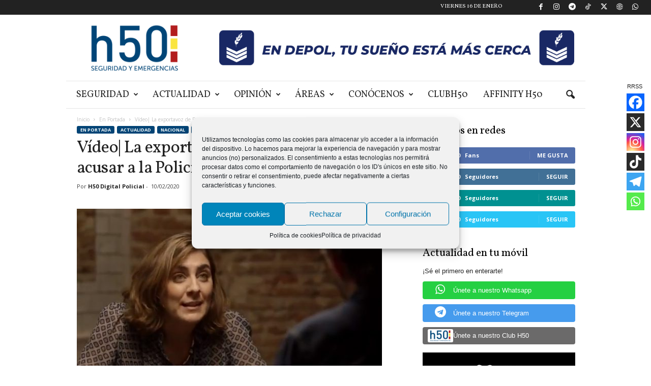

--- FILE ---
content_type: text/html; charset=UTF-8
request_url: https://www.h50.es/video-la-ex-portavoz-de-podemos-a-juicio-por-acusar-a-la-policia-de-torturas/
body_size: 33917
content:
<!doctype html >
<!--[if IE 8]>    <html class="ie8" lang="es"> <![endif]-->
<!--[if IE 9]>    <html class="ie9" lang="es"> <![endif]-->
<!--[if gt IE 8]><!--> <html lang="es"> <!--<![endif]-->
<head>
    <title>Vídeo| La exportavoz de Podemos a juicio por acusar a la Policía de torturas - h50 Digital Policial - Noticias, sucesos y actualidad en España</title>
    <meta charset="UTF-8" />
    <meta name="viewport" content="width=device-width, initial-scale=1.0">
    <link rel="pingback" href="https://www.h50.es/xmlrpc.php" />
    <meta name='robots' content='index, follow, max-image-preview:large, max-snippet:-1, max-video-preview:-1' />
	<style>img:is([sizes="auto" i], [sizes^="auto," i]) { contain-intrinsic-size: 3000px 1500px }</style>
	<script type="text/plain" data-service="google-analytics" data-category="statistics" async data-cmplz-src="https://www.googletagmanager.com/gtag/js?id=UA-128947704-1"></script>
<script>
	window.dataLayer = window.dataLayer || [];
	function gtag(){dataLayer.push(arguments);}
</script><link rel="icon" type="image/png" href="https://www.h50.es/wp-content/uploads/2024/04/logo-H50-2024.png">
	<!-- This site is optimized with the Yoast SEO plugin v26.1.1 - https://yoast.com/wordpress/plugins/seo/ -->
	<meta name="description" content="La ex portavoz de Podemos en la Asamblea de Madrid, Lorena Ruiz-Hurtado irá a juicio por un delito de calumnias contra la Policía." />
	<link rel="canonical" href="https://www.h50.es/video-la-ex-portavoz-de-podemos-a-juicio-por-acusar-a-la-policia-de-torturas/" />
	<meta property="og:locale" content="es_ES" />
	<meta property="og:type" content="article" />
	<meta property="og:title" content="Vídeo| La exportavoz de Podemos a juicio por acusar a la Policía de torturas - h50 Digital Policial - Noticias, sucesos y actualidad en España" />
	<meta property="og:description" content="La ex portavoz de Podemos en la Asamblea de Madrid, Lorena Ruiz-Hurtado irá a juicio por un delito de calumnias contra la Policía." />
	<meta property="og:url" content="https://www.h50.es/video-la-ex-portavoz-de-podemos-a-juicio-por-acusar-a-la-policia-de-torturas/" />
	<meta property="og:site_name" content="h50 Digital Policial - Noticias, sucesos y actualidad en España" />
	<meta property="article:publisher" content="https://www.facebook.com/policiaH50/" />
	<meta property="article:published_time" content="2020-02-10T06:37:48+00:00" />
	<meta property="article:modified_time" content="2020-02-10T23:10:36+00:00" />
	<meta property="og:image" content="https://www.h50.es/wp-content/uploads/2020/02/Lorena-Ruiz-Hurtado-acusa-Policia-Torturas-h50-e1581316584941.jpg" />
	<meta property="og:image:width" content="600" />
	<meta property="og:image:height" content="337" />
	<meta property="og:image:type" content="image/jpeg" />
	<meta name="author" content="H50 Digital Policial" />
	<meta name="twitter:card" content="summary_large_image" />
	<meta name="twitter:creator" content="@policiah50" />
	<meta name="twitter:site" content="@policiah50" />
	<meta name="twitter:label1" content="Escrito por" />
	<meta name="twitter:data1" content="H50 Digital Policial" />
	<meta name="twitter:label2" content="Tiempo de lectura" />
	<meta name="twitter:data2" content="2 minutos" />
	<script type="application/ld+json" class="yoast-schema-graph">{"@context":"https://schema.org","@graph":[{"@type":"Article","@id":"https://www.h50.es/video-la-ex-portavoz-de-podemos-a-juicio-por-acusar-a-la-policia-de-torturas/#article","isPartOf":{"@id":"https://www.h50.es/video-la-ex-portavoz-de-podemos-a-juicio-por-acusar-a-la-policia-de-torturas/"},"author":{"name":"H50 Digital Policial","@id":"https://www.h50.es/#/schema/person/8eb83c92b1674b162d251b5d29c05f31"},"headline":"Vídeo| La exportavoz de Podemos a juicio por acusar a la Policía de torturas","datePublished":"2020-02-10T06:37:48+00:00","dateModified":"2020-02-10T23:10:36+00:00","mainEntityOfPage":{"@id":"https://www.h50.es/video-la-ex-portavoz-de-podemos-a-juicio-por-acusar-a-la-policia-de-torturas/"},"wordCount":399,"commentCount":1,"publisher":{"@id":"https://www.h50.es/#organization"},"image":{"@id":"https://www.h50.es/video-la-ex-portavoz-de-podemos-a-juicio-por-acusar-a-la-policia-de-torturas/#primaryimage"},"thumbnailUrl":"https://www.h50.es/wp-content/uploads/2020/02/Lorena-Ruiz-Hurtado-acusa-Policia-Torturas-h50-e1581316584941.jpg","keywords":["guardia civil","Jordi Évole","juicio","Juzgado","La sexta","Lorena Ruiz-Huerta","Podemos","policia","policia nacional","Salvados","torturas"],"articleSection":["En Portada","Nacional","Noticias"],"inLanguage":"es","potentialAction":[{"@type":"CommentAction","name":"Comment","target":["https://www.h50.es/video-la-ex-portavoz-de-podemos-a-juicio-por-acusar-a-la-policia-de-torturas/#respond"]}]},{"@type":"WebPage","@id":"https://www.h50.es/video-la-ex-portavoz-de-podemos-a-juicio-por-acusar-a-la-policia-de-torturas/","url":"https://www.h50.es/video-la-ex-portavoz-de-podemos-a-juicio-por-acusar-a-la-policia-de-torturas/","name":"Vídeo| La exportavoz de Podemos a juicio por acusar a la Policía de torturas - h50 Digital Policial - Noticias, sucesos y actualidad en España","isPartOf":{"@id":"https://www.h50.es/#website"},"primaryImageOfPage":{"@id":"https://www.h50.es/video-la-ex-portavoz-de-podemos-a-juicio-por-acusar-a-la-policia-de-torturas/#primaryimage"},"image":{"@id":"https://www.h50.es/video-la-ex-portavoz-de-podemos-a-juicio-por-acusar-a-la-policia-de-torturas/#primaryimage"},"thumbnailUrl":"https://www.h50.es/wp-content/uploads/2020/02/Lorena-Ruiz-Hurtado-acusa-Policia-Torturas-h50-e1581316584941.jpg","datePublished":"2020-02-10T06:37:48+00:00","dateModified":"2020-02-10T23:10:36+00:00","description":"La ex portavoz de Podemos en la Asamblea de Madrid, Lorena Ruiz-Hurtado irá a juicio por un delito de calumnias contra la Policía.","breadcrumb":{"@id":"https://www.h50.es/video-la-ex-portavoz-de-podemos-a-juicio-por-acusar-a-la-policia-de-torturas/#breadcrumb"},"inLanguage":"es","potentialAction":[{"@type":"ReadAction","target":["https://www.h50.es/video-la-ex-portavoz-de-podemos-a-juicio-por-acusar-a-la-policia-de-torturas/"]}]},{"@type":"ImageObject","inLanguage":"es","@id":"https://www.h50.es/video-la-ex-portavoz-de-podemos-a-juicio-por-acusar-a-la-policia-de-torturas/#primaryimage","url":"https://www.h50.es/wp-content/uploads/2020/02/Lorena-Ruiz-Hurtado-acusa-Policia-Torturas-h50-e1581316584941.jpg","contentUrl":"https://www.h50.es/wp-content/uploads/2020/02/Lorena-Ruiz-Hurtado-acusa-Policia-Torturas-h50-e1581316584941.jpg","width":600,"height":337},{"@type":"BreadcrumbList","@id":"https://www.h50.es/video-la-ex-portavoz-de-podemos-a-juicio-por-acusar-a-la-policia-de-torturas/#breadcrumb","itemListElement":[{"@type":"ListItem","position":1,"name":"Portada","item":"https://www.h50.es/"},{"@type":"ListItem","position":2,"name":"Blog","item":"https://www.h50.es/blog-2/"},{"@type":"ListItem","position":3,"name":"Vídeo| La exportavoz de Podemos a juicio por acusar a la Policía de torturas"}]},{"@type":"WebSite","@id":"https://www.h50.es/#website","url":"https://www.h50.es/","name":"h50 Digital Policial - Noticias, sucesos y actualidad en España","description":"Periódico digital dirigido por profesionales de la seguridad para difusión y defensa de la actividad policial en España. Noticias, sucesos y actualidad.","publisher":{"@id":"https://www.h50.es/#organization"},"potentialAction":[{"@type":"SearchAction","target":{"@type":"EntryPoint","urlTemplate":"https://www.h50.es/?s={search_term_string}"},"query-input":{"@type":"PropertyValueSpecification","valueRequired":true,"valueName":"search_term_string"}}],"inLanguage":"es"},{"@type":"Organization","@id":"https://www.h50.es/#organization","name":"Policía H50","url":"https://www.h50.es/","logo":{"@type":"ImageObject","inLanguage":"es","@id":"https://www.h50.es/#/schema/logo/image/","url":"https://www.h50.es/wp-content/uploads/2018/10/logo.png","contentUrl":"https://www.h50.es/wp-content/uploads/2018/10/logo.png","width":300,"height":70,"caption":"Policía H50"},"image":{"@id":"https://www.h50.es/#/schema/logo/image/"},"sameAs":["https://www.facebook.com/policiaH50/","https://x.com/policiah50","https://www.instagram.com/policiah50/","https://www.youtube.com/channel/UCL3ChRzBfWGoZIWnVrj9rrg?app=desktop"]},{"@type":"Person","@id":"https://www.h50.es/#/schema/person/8eb83c92b1674b162d251b5d29c05f31","name":"H50 Digital Policial","image":{"@type":"ImageObject","inLanguage":"es","@id":"https://www.h50.es/#/schema/person/image/","url":"https://secure.gravatar.com/avatar/65d62c5097bf7b07cf07996e3302727d1ae2ec4e10becc00fbfa17bc1113fb16?s=96&d=mm&r=g","contentUrl":"https://secure.gravatar.com/avatar/65d62c5097bf7b07cf07996e3302727d1ae2ec4e10becc00fbfa17bc1113fb16?s=96&d=mm&r=g","caption":"H50 Digital Policial"}}]}</script>
	<!-- / Yoast SEO plugin. -->


<link rel='dns-prefetch' href='//fonts.googleapis.com' />
<link rel="alternate" type="application/rss+xml" title="h50 Digital Policial - Noticias, sucesos y actualidad en España &raquo; Feed" href="https://www.h50.es/feed/" />
<link rel="alternate" type="application/rss+xml" title="h50 Digital Policial - Noticias, sucesos y actualidad en España &raquo; Feed de los comentarios" href="https://www.h50.es/comments/feed/" />
<link rel="alternate" type="application/rss+xml" title="h50 Digital Policial - Noticias, sucesos y actualidad en España &raquo; Comentario Vídeo| La exportavoz de Podemos a juicio por acusar a la Policía de torturas del feed" href="https://www.h50.es/video-la-ex-portavoz-de-podemos-a-juicio-por-acusar-a-la-policia-de-torturas/feed/" />
<script type="text/javascript">
/* <![CDATA[ */
window._wpemojiSettings = {"baseUrl":"https:\/\/s.w.org\/images\/core\/emoji\/16.0.1\/72x72\/","ext":".png","svgUrl":"https:\/\/s.w.org\/images\/core\/emoji\/16.0.1\/svg\/","svgExt":".svg","source":{"concatemoji":"https:\/\/www.h50.es\/wp-includes\/js\/wp-emoji-release.min.js?ver=6.8.3"}};
/*! This file is auto-generated */
!function(s,n){var o,i,e;function c(e){try{var t={supportTests:e,timestamp:(new Date).valueOf()};sessionStorage.setItem(o,JSON.stringify(t))}catch(e){}}function p(e,t,n){e.clearRect(0,0,e.canvas.width,e.canvas.height),e.fillText(t,0,0);var t=new Uint32Array(e.getImageData(0,0,e.canvas.width,e.canvas.height).data),a=(e.clearRect(0,0,e.canvas.width,e.canvas.height),e.fillText(n,0,0),new Uint32Array(e.getImageData(0,0,e.canvas.width,e.canvas.height).data));return t.every(function(e,t){return e===a[t]})}function u(e,t){e.clearRect(0,0,e.canvas.width,e.canvas.height),e.fillText(t,0,0);for(var n=e.getImageData(16,16,1,1),a=0;a<n.data.length;a++)if(0!==n.data[a])return!1;return!0}function f(e,t,n,a){switch(t){case"flag":return n(e,"\ud83c\udff3\ufe0f\u200d\u26a7\ufe0f","\ud83c\udff3\ufe0f\u200b\u26a7\ufe0f")?!1:!n(e,"\ud83c\udde8\ud83c\uddf6","\ud83c\udde8\u200b\ud83c\uddf6")&&!n(e,"\ud83c\udff4\udb40\udc67\udb40\udc62\udb40\udc65\udb40\udc6e\udb40\udc67\udb40\udc7f","\ud83c\udff4\u200b\udb40\udc67\u200b\udb40\udc62\u200b\udb40\udc65\u200b\udb40\udc6e\u200b\udb40\udc67\u200b\udb40\udc7f");case"emoji":return!a(e,"\ud83e\udedf")}return!1}function g(e,t,n,a){var r="undefined"!=typeof WorkerGlobalScope&&self instanceof WorkerGlobalScope?new OffscreenCanvas(300,150):s.createElement("canvas"),o=r.getContext("2d",{willReadFrequently:!0}),i=(o.textBaseline="top",o.font="600 32px Arial",{});return e.forEach(function(e){i[e]=t(o,e,n,a)}),i}function t(e){var t=s.createElement("script");t.src=e,t.defer=!0,s.head.appendChild(t)}"undefined"!=typeof Promise&&(o="wpEmojiSettingsSupports",i=["flag","emoji"],n.supports={everything:!0,everythingExceptFlag:!0},e=new Promise(function(e){s.addEventListener("DOMContentLoaded",e,{once:!0})}),new Promise(function(t){var n=function(){try{var e=JSON.parse(sessionStorage.getItem(o));if("object"==typeof e&&"number"==typeof e.timestamp&&(new Date).valueOf()<e.timestamp+604800&&"object"==typeof e.supportTests)return e.supportTests}catch(e){}return null}();if(!n){if("undefined"!=typeof Worker&&"undefined"!=typeof OffscreenCanvas&&"undefined"!=typeof URL&&URL.createObjectURL&&"undefined"!=typeof Blob)try{var e="postMessage("+g.toString()+"("+[JSON.stringify(i),f.toString(),p.toString(),u.toString()].join(",")+"));",a=new Blob([e],{type:"text/javascript"}),r=new Worker(URL.createObjectURL(a),{name:"wpTestEmojiSupports"});return void(r.onmessage=function(e){c(n=e.data),r.terminate(),t(n)})}catch(e){}c(n=g(i,f,p,u))}t(n)}).then(function(e){for(var t in e)n.supports[t]=e[t],n.supports.everything=n.supports.everything&&n.supports[t],"flag"!==t&&(n.supports.everythingExceptFlag=n.supports.everythingExceptFlag&&n.supports[t]);n.supports.everythingExceptFlag=n.supports.everythingExceptFlag&&!n.supports.flag,n.DOMReady=!1,n.readyCallback=function(){n.DOMReady=!0}}).then(function(){return e}).then(function(){var e;n.supports.everything||(n.readyCallback(),(e=n.source||{}).concatemoji?t(e.concatemoji):e.wpemoji&&e.twemoji&&(t(e.twemoji),t(e.wpemoji)))}))}((window,document),window._wpemojiSettings);
/* ]]> */
</script>
<link rel='stylesheet' id='sdm-styles-css' href='https://www.h50.es/wp-content/plugins/simple-download-monitor/css/sdm_wp_styles.css?ver=6.8.3' type='text/css' media='all' />
<link rel='stylesheet' id='adsanity-default-css-css' href='https://www.h50.es/wp-content/plugins/adsanity/dist/css/widget-default.css?ver=1.9.4' type='text/css' media='screen' />
<style id='wp-emoji-styles-inline-css' type='text/css'>

	img.wp-smiley, img.emoji {
		display: inline !important;
		border: none !important;
		box-shadow: none !important;
		height: 1em !important;
		width: 1em !important;
		margin: 0 0.07em !important;
		vertical-align: -0.1em !important;
		background: none !important;
		padding: 0 !important;
	}
</style>
<link rel='stylesheet' id='adsanity-cas-css' href='https://www.h50.es/cas-custom-sizes/?ver=1.6' type='text/css' media='all' />
<link rel='stylesheet' id='contact-form-7-css' href='https://www.h50.es/wp-content/plugins/contact-form-7/includes/css/styles.css?ver=6.1.2' type='text/css' media='all' />
<link rel='stylesheet' id='xs-front-style-css' href='https://www.h50.es/wp-content/plugins/wp-social/assets/css/frontend.css?ver=3.1.3' type='text/css' media='all' />
<link rel='stylesheet' id='xs_login_font_login_css-css' href='https://www.h50.es/wp-content/plugins/wp-social/assets/css/font-icon.css?ver=3.1.3' type='text/css' media='all' />
<link rel='stylesheet' id='cmplz-general-css' href='https://www.h50.es/wp-content/plugins/complianz-gdpr/assets/css/cookieblocker.min.css?ver=1755520246' type='text/css' media='all' />
<link rel='stylesheet' id='google-fonts-style-css' href='https://fonts.googleapis.com/css?family=Vollkorn%3A400%7CVolkhov%3A400%7COpen+Sans%3A400%2C600%2C700%7CRoboto+Condensed%3A400%2C500%2C700&#038;display=swap&#038;ver=5.4.3.3' type='text/css' media='all' />
<link rel='stylesheet' id='heateor_sss_frontend_css-css' href='https://www.h50.es/wp-content/plugins/sassy-social-share/public/css/sassy-social-share-public.css?ver=3.3.79' type='text/css' media='all' />
<style id='heateor_sss_frontend_css-inline-css' type='text/css'>
.heateor_sss_button_instagram span.heateor_sss_svg,a.heateor_sss_instagram span.heateor_sss_svg{background:radial-gradient(circle at 30% 107%,#fdf497 0,#fdf497 5%,#fd5949 45%,#d6249f 60%,#285aeb 90%)}.heateor_sss_horizontal_sharing .heateor_sss_svg,.heateor_sss_standard_follow_icons_container .heateor_sss_svg{color:#fff;border-width:0px;border-style:solid;border-color:transparent}.heateor_sss_horizontal_sharing .heateorSssTCBackground{color:#666}.heateor_sss_horizontal_sharing span.heateor_sss_svg:hover,.heateor_sss_standard_follow_icons_container span.heateor_sss_svg:hover{border-color:transparent;}.heateor_sss_vertical_sharing span.heateor_sss_svg,.heateor_sss_floating_follow_icons_container span.heateor_sss_svg{color:#fff;border-width:0px;border-style:solid;border-color:transparent;}.heateor_sss_vertical_sharing .heateorSssTCBackground{color:#666;}.heateor_sss_vertical_sharing span.heateor_sss_svg:hover,.heateor_sss_floating_follow_icons_container span.heateor_sss_svg:hover{border-color:transparent;}@media screen and (max-width:783px) {.heateor_sss_vertical_sharing{display:none!important}}.heateor_sss_horizontal_sharing {margin-bottom:32px;}div.heateor_sss_sharing_title{text-align:center}div.heateor_sss_sharing_ul{width:100%;text-align:center;}div.heateor_sss_horizontal_sharing div.heateor_sss_sharing_ul a{float:none!important;display:inline-block;}
</style>
<link rel='stylesheet' id='td-theme-css' href='https://www.h50.es/wp-content/themes/Newsmag/style.css?ver=5.4.3.3' type='text/css' media='all' />
<style id='td-theme-inline-css' type='text/css'>
    
        /* custom css - generated by TagDiv Composer */
        @media (max-width: 767px) {
            .td-header-desktop-wrap {
                display: none;
            }
        }
        @media (min-width: 767px) {
            .td-header-mobile-wrap {
                display: none;
            }
        }
    
	
</style>
<link rel='stylesheet' id='td-theme-child-css' href='https://www.h50.es/wp-content/themes/Newsmag-child/style.css?ver=4' type='text/css' media='all' />
<link rel='stylesheet' id='js_composer_front-css' href='https://www.h50.es/wp-content/plugins/js_composer/assets/css/js_composer.min.css?ver=8.3.1' type='text/css' media='all' />
<link rel='stylesheet' id='td-legacy-framework-front-style-css' href='https://www.h50.es/wp-content/plugins/td-composer/legacy/Newsmag/assets/css/td_legacy_main.css?ver=e5fcc38395b0030bac3ad179898970d6xzx' type='text/css' media='all' />
<link rel='stylesheet' id='td-theme-demo-style-css' href='https://www.h50.es/wp-content/plugins/td-composer/legacy/Newsmag/includes/demos/blog/demo_style.css?ver=5.4.3.3' type='text/css' media='all' />
<script type="text/javascript" src="https://www.h50.es/wp-includes/js/jquery/jquery.min.js?ver=3.7.1" id="jquery-core-js"></script>
<script type="text/javascript" src="https://www.h50.es/wp-includes/js/jquery/jquery-migrate.min.js?ver=3.4.1" id="jquery-migrate-js"></script>
<script type="text/javascript" id="sdm-scripts-js-extra">
/* <![CDATA[ */
var sdm_ajax_script = {"ajaxurl":"https:\/\/www.h50.es\/wp-admin\/admin-ajax.php"};
/* ]]> */
</script>
<script type="text/javascript" src="https://www.h50.es/wp-content/plugins/simple-download-monitor/js/sdm_wp_scripts.js?ver=6.8.3" id="sdm-scripts-js"></script>
<script type="text/javascript" id="xs_front_main_js-js-extra">
/* <![CDATA[ */
var rest_config = {"rest_url":"https:\/\/www.h50.es\/wp-json\/","nonce":"57af8bf742","insta_enabled":"1"};
/* ]]> */
</script>
<script type="text/javascript" src="https://www.h50.es/wp-content/plugins/wp-social/assets/js/front-main.js?ver=3.1.3" id="xs_front_main_js-js"></script>
<script type="text/javascript" id="xs_social_custom-js-extra">
/* <![CDATA[ */
var rest_api_conf = {"siteurl":"https:\/\/www.h50.es","nonce":"57af8bf742","root":"https:\/\/www.h50.es\/wp-json\/"};
var wsluFrontObj = {"resturl":"https:\/\/www.h50.es\/wp-json\/","rest_nonce":"57af8bf742"};
/* ]]> */
</script>
<script type="text/javascript" src="https://www.h50.es/wp-content/plugins/wp-social/assets/js/social-front.js?ver=6.8.3" id="xs_social_custom-js"></script>
<script></script><link rel="https://api.w.org/" href="https://www.h50.es/wp-json/" /><link rel="alternate" title="JSON" type="application/json" href="https://www.h50.es/wp-json/wp/v2/posts/30215" /><link rel="EditURI" type="application/rsd+xml" title="RSD" href="https://www.h50.es/xmlrpc.php?rsd" />
<meta name="generator" content="WordPress 6.8.3" />
<link rel='shortlink' href='https://www.h50.es/?p=30215' />
<link rel="alternate" title="oEmbed (JSON)" type="application/json+oembed" href="https://www.h50.es/wp-json/oembed/1.0/embed?url=https%3A%2F%2Fwww.h50.es%2Fvideo-la-ex-portavoz-de-podemos-a-juicio-por-acusar-a-la-policia-de-torturas%2F" />
<link rel="alternate" title="oEmbed (XML)" type="text/xml+oembed" href="https://www.h50.es/wp-json/oembed/1.0/embed?url=https%3A%2F%2Fwww.h50.es%2Fvideo-la-ex-portavoz-de-podemos-a-juicio-por-acusar-a-la-policia-de-torturas%2F&#038;format=xml" />
<meta name="facebook-domain-verification" content="fx27lpmxkhtvcfr7r5coh6bklp8pjo" /><script id="wpcp_disable_selection" type="text/javascript">
var image_save_msg='You are not allowed to save images!';
	var no_menu_msg='Context Menu disabled!';
	var smessage = "Contenido protegido por derechos de autor c) 2021 h50. Está expresamente prohibida la redistribución y la redifusión de este contenido sin su previo y expreso consentimiento.";

function disableEnterKey(e)
{
	var elemtype = e.target.tagName;
	
	elemtype = elemtype.toUpperCase();
	
	if (elemtype == "TEXT" || elemtype == "TEXTAREA" || elemtype == "INPUT" || elemtype == "PASSWORD" || elemtype == "SELECT" || elemtype == "OPTION" || elemtype == "EMBED")
	{
		elemtype = 'TEXT';
	}
	
	if (e.ctrlKey){
     var key;
     if(window.event)
          key = window.event.keyCode;     //IE
     else
          key = e.which;     //firefox (97)
    //if (key != 17) alert(key);
     if (elemtype!= 'TEXT' && (key == 97 || key == 65 || key == 67 || key == 99 || key == 88 || key == 120 || key == 26 || key == 85  || key == 86 || key == 83 || key == 43 || key == 73))
     {
		if(wccp_free_iscontenteditable(e)) return true;
		show_wpcp_message('You are not allowed to copy content or view source');
		return false;
     }else
     	return true;
     }
}


/*For contenteditable tags*/
function wccp_free_iscontenteditable(e)
{
	var e = e || window.event; // also there is no e.target property in IE. instead IE uses window.event.srcElement
  	
	var target = e.target || e.srcElement;

	var elemtype = e.target.nodeName;
	
	elemtype = elemtype.toUpperCase();
	
	var iscontenteditable = "false";
		
	if(typeof target.getAttribute!="undefined" ) iscontenteditable = target.getAttribute("contenteditable"); // Return true or false as string
	
	var iscontenteditable2 = false;
	
	if(typeof target.isContentEditable!="undefined" ) iscontenteditable2 = target.isContentEditable; // Return true or false as boolean

	if(target.parentElement.isContentEditable) iscontenteditable2 = true;
	
	if (iscontenteditable == "true" || iscontenteditable2 == true)
	{
		if(typeof target.style!="undefined" ) target.style.cursor = "text";
		
		return true;
	}
}

////////////////////////////////////
function disable_copy(e)
{	
	var e = e || window.event; // also there is no e.target property in IE. instead IE uses window.event.srcElement
	
	var elemtype = e.target.tagName;
	
	elemtype = elemtype.toUpperCase();
	
	if (elemtype == "TEXT" || elemtype == "TEXTAREA" || elemtype == "INPUT" || elemtype == "PASSWORD" || elemtype == "SELECT" || elemtype == "OPTION" || elemtype == "EMBED")
	{
		elemtype = 'TEXT';
	}
	
	if(wccp_free_iscontenteditable(e)) return true;
	
	var isSafari = /Safari/.test(navigator.userAgent) && /Apple Computer/.test(navigator.vendor);
	
	var checker_IMG = '';
	if (elemtype == "IMG" && checker_IMG == 'checked' && e.detail >= 2) {show_wpcp_message(alertMsg_IMG);return false;}
	if (elemtype != "TEXT")
	{
		if (smessage !== "" && e.detail == 2)
			show_wpcp_message(smessage);
		
		if (isSafari)
			return true;
		else
			return false;
	}	
}

//////////////////////////////////////////
function disable_copy_ie()
{
	var e = e || window.event;
	var elemtype = window.event.srcElement.nodeName;
	elemtype = elemtype.toUpperCase();
	if(wccp_free_iscontenteditable(e)) return true;
	if (elemtype == "IMG") {show_wpcp_message(alertMsg_IMG);return false;}
	if (elemtype != "TEXT" && elemtype != "TEXTAREA" && elemtype != "INPUT" && elemtype != "PASSWORD" && elemtype != "SELECT" && elemtype != "OPTION" && elemtype != "EMBED")
	{
		return false;
	}
}	
function reEnable()
{
	return true;
}
document.onkeydown = disableEnterKey;
document.onselectstart = disable_copy_ie;
if(navigator.userAgent.indexOf('MSIE')==-1)
{
	document.onmousedown = disable_copy;
	document.onclick = reEnable;
}
function disableSelection(target)
{
    //For IE This code will work
    if (typeof target.onselectstart!="undefined")
    target.onselectstart = disable_copy_ie;
    
    //For Firefox This code will work
    else if (typeof target.style.MozUserSelect!="undefined")
    {target.style.MozUserSelect="none";}
    
    //All other  (ie: Opera) This code will work
    else
    target.onmousedown=function(){return false}
    target.style.cursor = "default";
}
//Calling the JS function directly just after body load
window.onload = function(){disableSelection(document.body);};

//////////////////special for safari Start////////////////
var onlongtouch;
var timer;
var touchduration = 1000; //length of time we want the user to touch before we do something

var elemtype = "";
function touchstart(e) {
	var e = e || window.event;
  // also there is no e.target property in IE.
  // instead IE uses window.event.srcElement
  	var target = e.target || e.srcElement;
	
	elemtype = window.event.srcElement.nodeName;
	
	elemtype = elemtype.toUpperCase();
	
	if(!wccp_pro_is_passive()) e.preventDefault();
	if (!timer) {
		timer = setTimeout(onlongtouch, touchduration);
	}
}

function touchend() {
    //stops short touches from firing the event
    if (timer) {
        clearTimeout(timer);
        timer = null;
    }
	onlongtouch();
}

onlongtouch = function(e) { //this will clear the current selection if anything selected
	
	if (elemtype != "TEXT" && elemtype != "TEXTAREA" && elemtype != "INPUT" && elemtype != "PASSWORD" && elemtype != "SELECT" && elemtype != "EMBED" && elemtype != "OPTION")	
	{
		if (window.getSelection) {
			if (window.getSelection().empty) {  // Chrome
			window.getSelection().empty();
			} else if (window.getSelection().removeAllRanges) {  // Firefox
			window.getSelection().removeAllRanges();
			}
		} else if (document.selection) {  // IE?
			document.selection.empty();
		}
		return false;
	}
};

document.addEventListener("DOMContentLoaded", function(event) { 
    window.addEventListener("touchstart", touchstart, false);
    window.addEventListener("touchend", touchend, false);
});

function wccp_pro_is_passive() {

  var cold = false,
  hike = function() {};

  try {
	  const object1 = {};
  var aid = Object.defineProperty(object1, 'passive', {
  get() {cold = true}
  });
  window.addEventListener('test', hike, aid);
  window.removeEventListener('test', hike, aid);
  } catch (e) {}

  return cold;
}
/*special for safari End*/
</script>
<script id="wpcp_disable_Right_Click" type="text/javascript">
document.ondragstart = function() { return false;}
	function nocontext(e) {
	   return false;
	}
	document.oncontextmenu = nocontext;
</script>
<style>
.unselectable
{
-moz-user-select:none;
-webkit-user-select:none;
cursor: default;
}
html
{
-webkit-touch-callout: none;
-webkit-user-select: none;
-khtml-user-select: none;
-moz-user-select: none;
-ms-user-select: none;
user-select: none;
-webkit-tap-highlight-color: rgba(0,0,0,0);
}
</style>
<script id="wpcp_css_disable_selection" type="text/javascript">
var e = document.getElementsByTagName('body')[0];
if(e)
{
	e.setAttribute('unselectable',"on");
}
</script>
			<style>.cmplz-hidden {
					display: none !important;
				}</style><meta name="generator" content="Powered by WPBakery Page Builder - drag and drop page builder for WordPress."/>

<!-- JS generated by theme -->

<script type="text/javascript" id="td-generated-header-js">
    
    

	    var tdBlocksArray = []; //here we store all the items for the current page

	    // td_block class - each ajax block uses a object of this class for requests
	    function tdBlock() {
		    this.id = '';
		    this.block_type = 1; //block type id (1-234 etc)
		    this.atts = '';
		    this.td_column_number = '';
		    this.td_current_page = 1; //
		    this.post_count = 0; //from wp
		    this.found_posts = 0; //from wp
		    this.max_num_pages = 0; //from wp
		    this.td_filter_value = ''; //current live filter value
		    this.is_ajax_running = false;
		    this.td_user_action = ''; // load more or infinite loader (used by the animation)
		    this.header_color = '';
		    this.ajax_pagination_infinite_stop = ''; //show load more at page x
	    }

        // td_js_generator - mini detector
        ( function () {
            var htmlTag = document.getElementsByTagName("html")[0];

	        if ( navigator.userAgent.indexOf("MSIE 10.0") > -1 ) {
                htmlTag.className += ' ie10';
            }

            if ( !!navigator.userAgent.match(/Trident.*rv\:11\./) ) {
                htmlTag.className += ' ie11';
            }

	        if ( navigator.userAgent.indexOf("Edge") > -1 ) {
                htmlTag.className += ' ieEdge';
            }

            if ( /(iPad|iPhone|iPod)/g.test(navigator.userAgent) ) {
                htmlTag.className += ' td-md-is-ios';
            }

            var user_agent = navigator.userAgent.toLowerCase();
            if ( user_agent.indexOf("android") > -1 ) {
                htmlTag.className += ' td-md-is-android';
            }

            if ( -1 !== navigator.userAgent.indexOf('Mac OS X')  ) {
                htmlTag.className += ' td-md-is-os-x';
            }

            if ( /chrom(e|ium)/.test(navigator.userAgent.toLowerCase()) ) {
               htmlTag.className += ' td-md-is-chrome';
            }

            if ( -1 !== navigator.userAgent.indexOf('Firefox') ) {
                htmlTag.className += ' td-md-is-firefox';
            }

            if ( -1 !== navigator.userAgent.indexOf('Safari') && -1 === navigator.userAgent.indexOf('Chrome') ) {
                htmlTag.className += ' td-md-is-safari';
            }

            if( -1 !== navigator.userAgent.indexOf('IEMobile') ){
                htmlTag.className += ' td-md-is-iemobile';
            }

        })();

        var tdLocalCache = {};

        ( function () {
            "use strict";

            tdLocalCache = {
                data: {},
                remove: function (resource_id) {
                    delete tdLocalCache.data[resource_id];
                },
                exist: function (resource_id) {
                    return tdLocalCache.data.hasOwnProperty(resource_id) && tdLocalCache.data[resource_id] !== null;
                },
                get: function (resource_id) {
                    return tdLocalCache.data[resource_id];
                },
                set: function (resource_id, cachedData) {
                    tdLocalCache.remove(resource_id);
                    tdLocalCache.data[resource_id] = cachedData;
                }
            };
        })();

    
    
var td_viewport_interval_list=[{"limitBottom":767,"sidebarWidth":251},{"limitBottom":1023,"sidebarWidth":339}];
var td_animation_stack_effect="type0";
var tds_animation_stack=true;
var td_animation_stack_specific_selectors=".entry-thumb, img, .td-lazy-img";
var td_animation_stack_general_selectors=".td-animation-stack img, .td-animation-stack .entry-thumb, .post img, .td-animation-stack .td-lazy-img";
var tdc_is_installed="yes";
var td_ajax_url="https:\/\/www.h50.es\/wp-admin\/admin-ajax.php?td_theme_name=Newsmag&v=5.4.3.3";
var td_get_template_directory_uri="https:\/\/www.h50.es\/wp-content\/plugins\/td-composer\/legacy\/common";
var tds_snap_menu="snap";
var tds_logo_on_sticky="show_header_logo";
var tds_header_style="3";
var td_please_wait="Por favor espera...";
var td_email_user_pass_incorrect="Usuario o contrase\u00f1a incorrecta!";
var td_email_user_incorrect="Correo electr\u00f3nico o nombre de usuario incorrecto!";
var td_email_incorrect="Email incorrecto!";
var td_user_incorrect="Username incorrect!";
var td_email_user_empty="Email or username empty!";
var td_pass_empty="Pass empty!";
var td_pass_pattern_incorrect="Invalid Pass Pattern!";
var td_retype_pass_incorrect="Retyped Pass incorrect!";
var tds_more_articles_on_post_enable="";
var tds_more_articles_on_post_time_to_wait="";
var tds_more_articles_on_post_pages_distance_from_top=0;
var tds_captcha="";
var tds_theme_color_site_wide="#004476";
var tds_smart_sidebar="enabled";
var tdThemeName="Newsmag";
var tdThemeNameWl="Newsmag";
var td_magnific_popup_translation_tPrev="Anterior (tecla de flecha izquierda)";
var td_magnific_popup_translation_tNext="Siguiente (tecla de flecha derecha)";
var td_magnific_popup_translation_tCounter="%curr% de %total%";
var td_magnific_popup_translation_ajax_tError="El contenido de %url% no pudo cargarse.";
var td_magnific_popup_translation_image_tError="La imagen #%curr% no pudo cargarse.";
var tdBlockNonce="d856b57c9c";
var tdMobileMenu="enabled";
var tdMobileSearch="enabled";
var tdDateNamesI18n={"month_names":["enero","febrero","marzo","abril","mayo","junio","julio","agosto","septiembre","octubre","noviembre","diciembre"],"month_names_short":["Ene","Feb","Mar","Abr","May","Jun","Jul","Ago","Sep","Oct","Nov","Dic"],"day_names":["domingo","lunes","martes","mi\u00e9rcoles","jueves","viernes","s\u00e1bado"],"day_names_short":["Dom","Lun","Mar","Mi\u00e9","Jue","Vie","S\u00e1b"]};
var td_deploy_mode="deploy";
var td_ad_background_click_link="";
var td_ad_background_click_target="";
</script>


<!-- Header style compiled by theme -->

<style>
/* custom css - generated by TagDiv Composer */
    
.td-module-exclusive .td-module-title a:before {
        content: 'EXCLUSIVO';
    }
    
    .td-header-border:before,
    .td-trending-now-title,
    .td_block_mega_menu .td_mega_menu_sub_cats .cur-sub-cat,
    .td-post-category:hover,
    .td-header-style-2 .td-header-sp-logo,
    .td-next-prev-wrap a:hover i,
    .page-nav .current,
    .widget_calendar tfoot a:hover,
    .td-footer-container .widget_search .wpb_button:hover,
    .td-scroll-up-visible,
    .dropcap,
    .td-category a,
    input[type="submit"]:hover,
    .td-post-small-box a:hover,
    .td-404-sub-sub-title a:hover,
    .td-rating-bar-wrap div,
    .td_top_authors .td-active .td-author-post-count,
    .td_top_authors .td-active .td-author-comments-count,
    .td_smart_list_3 .td-sml3-top-controls i:hover,
    .td_smart_list_3 .td-sml3-bottom-controls i:hover,
    .td_wrapper_video_playlist .td_video_controls_playlist_wrapper,
    .td-read-more a:hover,
    .td-login-wrap .btn,
    .td_display_err,
    .td-header-style-6 .td-top-menu-full,
    #bbpress-forums button:hover,
    #bbpress-forums .bbp-pagination .current,
    .bbp_widget_login .button:hover,
    .header-search-wrap .td-drop-down-search .btn:hover,
    .td-post-text-content .more-link-wrap:hover a,
    #buddypress div.item-list-tabs ul li > a span,
    #buddypress div.item-list-tabs ul li > a:hover span,
    #buddypress input[type=submit]:hover,
    #buddypress a.button:hover span,
    #buddypress div.item-list-tabs ul li.selected a span,
    #buddypress div.item-list-tabs ul li.current a span,
    #buddypress input[type=submit]:focus,
    .td-grid-style-3 .td-big-grid-post .td-module-thumb a:last-child:before,
    .td-grid-style-4 .td-big-grid-post .td-module-thumb a:last-child:before,
    .td-grid-style-5 .td-big-grid-post .td-module-thumb:after,
    .td_category_template_2 .td-category-siblings .td-category a:hover,
    .td-weather-week:before,
    .td-weather-information:before,
     .td_3D_btn,
    .td_shadow_btn,
    .td_default_btn,
    .td_square_btn, 
    .td_outlined_btn:hover {
        background-color: #004476;
    }

    @media (max-width: 767px) {
        .td-category a.td-current-sub-category {
            background-color: #004476;
        }
    }

    .woocommerce .onsale,
    .woocommerce .woocommerce a.button:hover,
    .woocommerce-page .woocommerce .button:hover,
    .single-product .product .summary .cart .button:hover,
    .woocommerce .woocommerce .product a.button:hover,
    .woocommerce .product a.button:hover,
    .woocommerce .product #respond input#submit:hover,
    .woocommerce .checkout input#place_order:hover,
    .woocommerce .woocommerce.widget .button:hover,
    .woocommerce .woocommerce-message .button:hover,
    .woocommerce .woocommerce-error .button:hover,
    .woocommerce .woocommerce-info .button:hover,
    .woocommerce.widget .ui-slider .ui-slider-handle,
    .vc_btn-black:hover,
	.wpb_btn-black:hover,
	.item-list-tabs .feed:hover a,
	.td-smart-list-button:hover {
    	background-color: #004476;
    }

    .td-header-sp-top-menu .top-header-menu > .current-menu-item > a,
    .td-header-sp-top-menu .top-header-menu > .current-menu-ancestor > a,
    .td-header-sp-top-menu .top-header-menu > .current-category-ancestor > a,
    .td-header-sp-top-menu .top-header-menu > li > a:hover,
    .td-header-sp-top-menu .top-header-menu > .sfHover > a,
    .top-header-menu ul .current-menu-item > a,
    .top-header-menu ul .current-menu-ancestor > a,
    .top-header-menu ul .current-category-ancestor > a,
    .top-header-menu ul li > a:hover,
    .top-header-menu ul .sfHover > a,
    .sf-menu ul .td-menu-item > a:hover,
    .sf-menu ul .sfHover > a,
    .sf-menu ul .current-menu-ancestor > a,
    .sf-menu ul .current-category-ancestor > a,
    .sf-menu ul .current-menu-item > a,
    .td_module_wrap:hover .entry-title a,
    .td_mod_mega_menu:hover .entry-title a,
    .footer-email-wrap a,
    .widget a:hover,
    .td-footer-container .widget_calendar #today,
    .td-category-pulldown-filter a.td-pulldown-category-filter-link:hover,
    .td-load-more-wrap a:hover,
    .td-post-next-prev-content a:hover,
    .td-author-name a:hover,
    .td-author-url a:hover,
    .td_mod_related_posts:hover .entry-title a,
    .td-search-query,
    .header-search-wrap .td-drop-down-search .result-msg a:hover,
    .td_top_authors .td-active .td-authors-name a,
    .post blockquote p,
    .td-post-content blockquote p,
    .page blockquote p,
    .comment-list cite a:hover,
    .comment-list cite:hover,
    .comment-list .comment-reply-link:hover,
    a,
    .white-menu #td-header-menu .sf-menu > li > a:hover,
    .white-menu #td-header-menu .sf-menu > .current-menu-ancestor > a,
    .white-menu #td-header-menu .sf-menu > .current-menu-item > a,
    .td_quote_on_blocks,
    #bbpress-forums .bbp-forum-freshness a:hover,
    #bbpress-forums .bbp-topic-freshness a:hover,
    #bbpress-forums .bbp-forums-list li a:hover,
    #bbpress-forums .bbp-forum-title:hover,
    #bbpress-forums .bbp-topic-permalink:hover,
    #bbpress-forums .bbp-topic-started-by a:hover,
    #bbpress-forums .bbp-topic-started-in a:hover,
    #bbpress-forums .bbp-body .super-sticky li.bbp-topic-title .bbp-topic-permalink,
    #bbpress-forums .bbp-body .sticky li.bbp-topic-title .bbp-topic-permalink,
    #bbpress-forums #subscription-toggle a:hover,
    #bbpress-forums #favorite-toggle a:hover,
    .woocommerce-account .woocommerce-MyAccount-navigation a:hover,
    .widget_display_replies .bbp-author-name,
    .widget_display_topics .bbp-author-name,
    .archive .widget_archive .current,
    .archive .widget_archive .current a,
    .td-subcategory-header .td-category-siblings .td-subcat-dropdown a.td-current-sub-category,
    .td-subcategory-header .td-category-siblings .td-subcat-dropdown a:hover,
    .td-pulldown-filter-display-option:hover,
    .td-pulldown-filter-display-option .td-pulldown-filter-link:hover,
    .td_normal_slide .td-wrapper-pulldown-filter .td-pulldown-filter-list a:hover,
    #buddypress ul.item-list li div.item-title a:hover,
    .td_block_13 .td-pulldown-filter-list a:hover,
    .td_smart_list_8 .td-smart-list-dropdown-wrap .td-smart-list-button:hover,
    .td_smart_list_8 .td-smart-list-dropdown-wrap .td-smart-list-button:hover i,
    .td-sub-footer-container a:hover,
    .td-instagram-user a,
    .td_outlined_btn,
    body .td_block_list_menu li.current-menu-item > a,
    body .td_block_list_menu li.current-menu-ancestor > a,
    body .td_block_list_menu li.current-category-ancestor > a{
        color: #004476;
    }

    .td-mega-menu .wpb_content_element li a:hover,
    .td_login_tab_focus {
        color: #004476 !important;
    }

    .td-next-prev-wrap a:hover i,
    .page-nav .current,
    .widget_tag_cloud a:hover,
    .post .td_quote_box,
    .page .td_quote_box,
    .td-login-panel-title,
    #bbpress-forums .bbp-pagination .current,
    .td_category_template_2 .td-category-siblings .td-category a:hover,
    .page-template-page-pagebuilder-latest .td-instagram-user,
     .td_outlined_btn {
        border-color: #004476;
    }

    .td_wrapper_video_playlist .td_video_currently_playing:after,
    .item-list-tabs .feed:hover {
        border-color: #004476 !important;
    }


    
    .td-pb-row [class*="td-pb-span"],
    .td-pb-border-top,
    .page-template-page-title-sidebar-php .td-page-content > .wpb_row:first-child,
    .td-post-sharing,
    .td-post-content,
    .td-post-next-prev,
    .author-box-wrap,
    .td-comments-title-wrap,
    .comment-list,
    .comment-respond,
    .td-post-template-5 header,
    .td-container,
    .wpb_content_element,
    .wpb_column,
    .wpb_row,
    .white-menu .td-header-container .td-header-main-menu,
    .td-post-template-1 .td-post-content,
    .td-post-template-4 .td-post-sharing-top,
    .td-header-style-6 .td-header-header .td-make-full,
    #disqus_thread,
    .page-template-page-pagebuilder-title-php .td-page-content > .wpb_row:first-child,
    .td-footer-container:before {
        border-color: #ffffff;
    }
    .td-top-border {
        border-color: #ffffff !important;
    }
    .td-container-border:after,
    .td-next-prev-separator,
    .td-container .td-pb-row .wpb_column:before,
    .td-container-border:before,
    .td-main-content:before,
    .td-main-sidebar:before,
    .td-pb-row .td-pb-span4:nth-of-type(3):after,
    .td-pb-row .td-pb-span4:nth-last-of-type(3):after {
    	background-color: #ffffff;
    }
    @media (max-width: 767px) {
    	.white-menu .td-header-main-menu {
      		border-color: #ffffff;
      	}
    }



    
    .td-header-main-menu {
        background-color: #ffffff;
    }

    
    .sf-menu > li > a,
    .header-search-wrap .td-icon-search,
    #td-top-mobile-toggle i {
        color: #222222;
    }

    
    .td-menu-background:before,
    .td-search-background:before {
        background: rgba(145,145,145,0.6);
        background: -moz-linear-gradient(top, rgba(145,145,145,0.6) 0%, rgba(242,99,103,0.8) 100%);
        background: -webkit-gradient(left top, left bottom, color-stop(0%, rgba(145,145,145,0.6)), color-stop(100%, rgba(242,99,103,0.8)));
        background: -webkit-linear-gradient(top, rgba(145,145,145,0.6) 0%, rgba(242,99,103,0.8) 100%);
        background: -o-linear-gradient(top, rgba(145,145,145,0.6) 0%, @mobileu_gradient_two_mob 100%);
        background: -ms-linear-gradient(top, rgba(145,145,145,0.6) 0%, rgba(242,99,103,0.8) 100%);
        background: linear-gradient(to bottom, rgba(145,145,145,0.6) 0%, rgba(242,99,103,0.8) 100%);
        filter: progid:DXImageTransform.Microsoft.gradient( startColorstr='rgba(145,145,145,0.6)', endColorstr='rgba(242,99,103,0.8)', GradientType=0 );
    }

    
    .td-sub-footer-container {
        background-color: #111111;
    }
    .td-sub-footer-container:after {
        background-color: transparent;
    }
    .td-sub-footer-container:before {
        background-color: transparent;
    }
    .td-footer-container.td-container {
        border-bottom-width: 0;
    }

    
    .td-sub-footer-container,
    .td-sub-footer-container a {
        color: #ffffff;
    }
    .td-sub-footer-container li a:before {
        background-color: #ffffff;
    }

    
    .top-header-menu li a,
    .td-header-sp-top-menu .td_data_time,
    .td-header-sp-top-menu .tds_menu_login .tdw-wml-user,
    .td-weather-top-widget .td-weather-header .td-weather-city,
    .td-weather-top-widget .td-weather-now {
        font-family:Vollkorn;
	font-weight:normal;
	
    }
    
    .top-header-menu .menu-item-has-children ul li a,
    .td-header-sp-top-menu .tds_menu_login .tdw-wml-menu-header, 
    .td-header-sp-top-menu .tds_menu_login .tdw-wml-menu-content a,
    .td-header-sp-top-menu .tds_menu_login .tdw-wml-menu-footer a {
    	font-family:Vollkorn;
	font-weight:normal;
	
    }
	
    .sf-menu > .td-menu-item > a {
        font-family:Vollkorn;
	font-size:18px;
	line-height:53px;
	font-weight:normal;
	
    }
    
    .sf-menu ul .td-menu-item a {
        font-family:Vollkorn;
	font-size:16px;
	line-height:26px;
	font-weight:normal;
	
    }
    
    .td_mod_mega_menu .item-details a {
        font-family:Volkhov;
	font-weight:normal;
	
    }
    
    .td_mega_menu_sub_cats .block-mega-child-cats a {
        font-family:Vollkorn;
	font-size:14px;
	line-height:18px;
	font-weight:normal;
	text-transform:none;
	
    }   
     
    .td_block_trending_now .entry-title {
    	font-family:Vollkorn;
	font-weight:normal;
	
    }
    
    .td_module_1 .td-module-title {
    	font-family:Vollkorn;
	font-weight:normal;
	
    }
    
    .td_module_2 .td-module-title {
    	font-family:Vollkorn;
	font-weight:normal;
	
    }
    
    .td_module_3 .td-module-title {
    	font-family:Vollkorn;
	font-weight:normal;
	
    }
    
    .td_module_4 .td-module-title {
    	font-family:Vollkorn;
	font-weight:normal;
	
    }
    
    .td_module_5 .td-module-title {
    	font-family:Vollkorn;
	font-weight:normal;
	
    }
    
    .td_module_6 .td-module-title {
    	font-family:Vollkorn;
	font-weight:normal;
	
    }
    
    .td_module_7 .td-module-title {
    	font-family:Vollkorn;
	font-weight:normal;
	
    }
    
    .td_module_8 .td-module-title {
    	font-family:Volkhov;
	font-weight:normal;
	
    }
    
    .td_module_9 .td-module-title {
    	font-family:Vollkorn;
	font-weight:normal;
	
    }
    
    .td_module_10 .td-module-title {
    	font-family:Vollkorn;
	font-weight:normal;
	
    }
    
    .td_module_11 .td-module-title {
    	font-family:Vollkorn;
	font-weight:normal;
	
    }
    
    .td_module_12 .td-module-title {
    	font-family:Vollkorn;
	font-weight:normal;
	
    }
    
    .td_module_13 .td-module-title {
    	font-family:Vollkorn;
	font-weight:normal;
	
    }
    
    .td_module_14 .td-module-title {
    	font-family:Vollkorn;
	font-weight:normal;
	
    }
    
    .td_module_15 .entry-title {
    	font-family:Vollkorn;
	font-size:34px;
	line-height:40px;
	font-weight:normal;
	
    }
    
    .td_module_mx1 .td-module-title {
    	font-family:Vollkorn;
	font-weight:normal;
	
    }
    
    .td_module_mx2 .td-module-title {
    	font-family:Vollkorn;
	font-weight:normal;
	
    }
    
    .td_module_mx3 .td-module-title {
    	font-family:Vollkorn;
	font-weight:normal;
	
    }
    
    .td_module_mx4 .td-module-title {
    	font-family:Vollkorn;
	font-weight:normal;
	
    }
    
    .td-theme-slider.iosSlider-col-3 .td-module-title a {
        font-family:Vollkorn;
	font-weight:normal;
	
    }
    
    .td-theme-slider.iosSlider-col-2 .td-module-title a {
        font-family:Vollkorn;
	font-weight:normal;
	
    }
    
    .td-theme-slider.iosSlider-col-1 .td-module-title a {
        font-family:Vollkorn;
	font-weight:normal;
	
    }
    
    .page .td-post-template-6 .td-post-header h1 {
        font-family:Vollkorn;
	font-weight:normal;
	
    }

    
    .block-title > span,
    .block-title > a,
    .widgettitle,
    .td-trending-now-title,
    .wpb_tabs li a,
    .vc_tta-container .vc_tta-color-grey.vc_tta-tabs-position-top.vc_tta-style-classic .vc_tta-tabs-container .vc_tta-tab > a,
    .td-related-title .td-related-left,
    .td-related-title .td-related-right,
    .category .entry-title span,
    .td-author-counters span,
    .woocommerce-tabs h2,
    .woocommerce .product .products h2:not(.woocommerce-loop-product__title) {
        font-family:Vollkorn;
	font-size:15px;
	line-height:21px;
	font-weight:normal;
	
    }
    
    .td-big-grid-post .entry-title {
        font-family:Vollkorn;
	
    }
    
    .td_block_big_grid .td-big-thumb .entry-title,
    .td_block_big_grid_2 .td-big-thumb .entry-title,
    .td_block_big_grid_3 .td-big-thumb .entry-title,
    .td_block_big_grid_4 .td-big-thumb .entry-title,
    .td_block_big_grid_5 .td-big-thumb .entry-title,
    .td_block_big_grid_6 .td-big-thumb .entry-title,
    .td_block_big_grid_7 .td-big-thumb .entry-title {
        font-weight:normal;
	
    }
    
    .td_block_big_grid .td-tiny-thumb .entry-title,
    .td_block_big_grid_2 .td-tiny-thumb .entry-title,
    .td_block_big_grid_3 .td-tiny-thumb .entry-title,
    .td_block_big_grid_4 .td-tiny-thumb .entry-title,
    .td_block_big_grid_5 .td-tiny-thumb .entry-title,
    .td_block_big_grid_6 .td-tiny-thumb .entry-title,
    .td_block_big_grid_7 .td-tiny-thumb .entry-title {
        font-weight:normal;
	
    }








	
    .td-post-template-default header .entry-title {
        font-family:Vollkorn;
	font-size:34px;
	line-height:40px;
	font-weight:normal;
	
    }
    
    .td-post-template-1 header .entry-title {
        font-family:Vollkorn;
	font-weight:normal;
	
    }
    
    .td-post-template-2 header .entry-title {
        font-family:Vollkorn;
	font-weight:normal;
	
    }
    
    .td-post-template-3 header .entry-title {
        font-family:Vollkorn;
	font-weight:normal;
	
    }
    
    .td-post-template-4 header .entry-title {
        font-family:Vollkorn;
	font-weight:normal;
	
    }
    
    .td-post-template-5 header .entry-title {
        font-family:Vollkorn;
	font-weight:normal;
	
    }
    
    .td-post-template-6 header .entry-title {
        font-family:Vollkorn;
	font-weight:normal;
	
    }
    
    .td-post-template-7 header .entry-title {
        font-family:Vollkorn;
	font-weight:normal;
	
    }
    
    .td-post-template-8 header .entry-title {
        font-family:Vollkorn;
	font-weight:normal;
	
    }




    
    .td-post-content p,
    .td-post-content {
        font-size:15px;
	line-height:23px;
	
    }
    
    .post blockquote p,
    .page blockquote p,
    .td-post-text-content blockquote p {
        font-family:Volkhov;
	text-transform:none;
	
    }
    
    .td-page-header h1,
    .woocommerce-page .page-title {
    	font-family:Vollkorn;
	font-weight:normal;
	
    }
    
    .td-page-content p,
    .td-page-content li,
    .td-page-content .td_block_text_with_title,
    .woocommerce-page .page-description > p,
    .wpb_text_column p {
    	font-size:13px;
	line-height:24px;
	
    }
    
    .td-page-content .dropcap,
    .td-post-content .dropcap,
    .comment-content .dropcap {
    	font-family:Vollkorn;
	font-size:73px;
	line-height:48px;
	font-weight:normal;
	
    }
    
    body, p {
    	font-family:Verdana, Geneva, sans-serif;
	font-size:13px;
	line-height:21px;
	
    }



    
	@media (min-width: 768px) {
        .td-main-menu-logo img,
        .sf-menu > .td-menu-item > a > img {
            max-height: 53px;
        }
        #td-header-menu,
        .td-header-menu-wrap {
            min-height: 53px;
        }
        .td-main-menu-logo a {
            line-height: 53px;
        }
	}
	.td-main-menu-logo {
	    height: 53px;
	}


	
    .td-footer-container::before {
        background-size: 100% auto;
    }



/* Style generated by theme for demo: blog */

.td-stack-classic-blog .td-post-text-content .more-link-wrap:hover a {
			color: #004476;
			outline-color: #004476;
		}
</style>




<script type="application/ld+json">
    {
        "@context": "https://schema.org",
        "@type": "BreadcrumbList",
        "itemListElement": [
            {
                "@type": "ListItem",
                "position": 1,
                "item": {
                    "@type": "WebSite",
                    "@id": "https://www.h50.es/",
                    "name": "Inicio"
                }
            },
            {
                "@type": "ListItem",
                "position": 2,
                    "item": {
                    "@type": "WebPage",
                    "@id": "https://www.h50.es/en-portada/",
                    "name": "En Portada"
                }
            }
            ,{
                "@type": "ListItem",
                "position": 3,
                    "item": {
                    "@type": "WebPage",
                    "@id": "https://www.h50.es/video-la-ex-portavoz-de-podemos-a-juicio-por-acusar-a-la-policia-de-torturas/",
                    "name": "Vídeo| La exportavoz de Podemos a juicio por acusar a la Policía..."                                
                }
            }    
        ]
    }
</script>
<link rel="icon" href="https://www.h50.es/wp-content/uploads/2024/04/cropped-favicon-h50-seguridad-emergancias-32x32.png" sizes="32x32" />
<link rel="icon" href="https://www.h50.es/wp-content/uploads/2024/04/cropped-favicon-h50-seguridad-emergancias-192x192.png" sizes="192x192" />
<link rel="apple-touch-icon" href="https://www.h50.es/wp-content/uploads/2024/04/cropped-favicon-h50-seguridad-emergancias-180x180.png" />
<meta name="msapplication-TileImage" content="https://www.h50.es/wp-content/uploads/2024/04/cropped-favicon-h50-seguridad-emergancias-270x270.png" />
		<style type="text/css" id="wp-custom-css">
			.td-header-sp-logo img.td-retina-data {
    max-height: unset;
    height: auto;
    width: 100%;
    max-width: 78%;
}
.td-main-menu-logo .td-mobile-logo img {
    max-height: unset !important;
    height: auto;
    width: 85px;
}

/*.heateor_sss_sharing_container{
    display:none;
    visibility:hidden;
    height:0px;
    opacity:0;
}*/

.actualidad-movil > div {
    margin-bottom: 10px;
}
.actualidad-movil .bloque {
    padding: 4px 10px;
    border-radius: 4px;
}
.actualidad-whatsapp {
    background: #25d042;
}
.actualidad-telegram {
    background: #469bed;
}
.actualidad-h50club {
    background: #6b6a6a;
}
.actualidad-movil .bloque i::before {
    font-size: 22px;
    width:50px;
}
.actualidad-movil .bloque a{
    color:white;
}
.actualidad-movil .block-flex {
    display: flex;
    flex-direction: row;
    align-items: center;
    gap: 5px;
}
.actualidad-h50club img {
    border-radius: 3px;
    background: white;
}

ins.adsbygoogle{
    border:1px solid black;
    background:#00000050;
}

div#ad-117830, #ad-117828 {
    width: 100%;
    height: auto;
    display: block;
    max-height: unset;
    margin: 0 auto;
}
div#ad-117830 {
    max-width: 500px;
}
div#ad-117828{
    height:-webkit-fill-available;
}
div#ad-117830 .adsanity-inner, div#ad-117828 .adsanity-inner{
    height: auto;
    padding:unset;
}
div#ad-117828 .adsanity-inner{
    position:static;
}
.td-header-wrap .td-header-row {
    width: 100%;
}
.banner-lateral{
    position:fixed;
    top:20%;
    z-index:-2;
}
span.td-module-comments {
    display: none;
}
.banner-lateral.banner-izquierda{
    left:-30px;
}
.banner-lateral.banner-derecha{
    right:-30px;
}
@media(max-width:1420px){
    .banner-lateral{
        display:none;
    }
}
@media(max-width:767px){
    .td-js-loaded .td-scroll-up{
        bottom: 46px;
    }
    .td_block_big_grid_4 div.td-big-grid-post-1, .td_block_big_grid_4 div.td-big-grid-post-2, .td_block_big_grid_4 div.td-big-grid-post-3, .td_block_big_grid_4 div.td-big-grid-post-4 {
       width: 49%;
       margin:1px;
    }
    .td_block_big_grid_4 div.td-big-grid-post-0 {
       width: 100%;
            margin:1px;
    }
}
#td-mobile-nav{
    background:white;
}
#td-mobile-nav li a:hover, #td-mobile-nav li.current-menu-item > a{
    color:#004476;
}
#td-mobile-nav li, #td-mobile-nav a, #td-mobile-nav span.td-social-icon-wrap i, .td-mobile-close i.td-icon-close-mobile, #td-mobile-nav li a i{
    color:black;
}
.td_module_10 div.item-details {
    min-height: fit-content;
}
.actualidad-whatsapp, .actualidad-telegram{
    margin-bottom:15px;
}
.td-main-sidebar .block-title span {
    padding: unset !important;
    color: black !important;
    background: transparent!important;
    font-size: 21px;
}
#ad-117829 .adsanity-inner img.no-lazy-load.wp-post-image {
    width: 100%;
    height: auto;
}
@media(min-width:1550px){
    .td-container, .td-header-container{
        width:1200px;
    }
    .td-pb-span12, div.td_block_big_grid_3{
        width:99%;
        margin:1px;
    }
    .td_block_big_grid_3 .td_module_mx8.td-cpt-post{
        width:33%;
    }
    .td-pb-span4{
        width:30%;
    }
    .td-pb-span8{
        width:70%;
    }
    .td-block-span4{
        width:33%!important;
    }
 }
 .td-big-grid-wrapper{
    display:flex;
    flex-wrap:wrap;
 }
 .td_block_big_grid_4 .td-big-grid-post-2, .td_block_big_grid_4 .td-big-grid-post-3, .td_block_big_grid_4 .td-big-grid-post-4 {
    width: 33%;
 }
 .td_block_big_grid_4 .td-big-grid-post-0, .td_block_big_grid_4 .td-big-grid-post-1 {
    width: 49.5%;
 }

div#ad-117829, div#ad-117829 .adsanity-inner {
    height:auto!important;
}		</style>
		<noscript><style> .wpb_animate_when_almost_visible { opacity: 1; }</style></noscript>	<style id="tdw-css-placeholder">/* custom css - generated by TagDiv Composer */
</style></head>

<body data-rsssl=1 data-cmplz=1 class="wp-singular post-template-default single single-post postid-30215 single-format-standard wp-custom-logo wp-theme-Newsmag wp-child-theme-Newsmag-child unselectable video-la-ex-portavoz-de-podemos-a-juicio-por-acusar-a-la-policia-de-torturas global-block-template-1 td-stack-classic-blog white-menu white-grid wpb-js-composer js-comp-ver-8.3.1 vc_responsive td-animation-stack-type0 td-full-layout" itemscope="itemscope" itemtype="https://schema.org/WebPage">

        <div class="td-scroll-up "  style="display:none;"><i class="td-icon-menu-up"></i></div>

    
    <div class="td-menu-background"></div>
<div id="td-mobile-nav">
    <div class="td-mobile-container">
        <!-- mobile menu top section -->
        <div class="td-menu-socials-wrap">
            <!-- socials -->
            <div class="td-menu-socials">
                
        <span class="td-social-icon-wrap">
            <a target="_blank" rel="nofollow" href="https://www.facebook.com/people/H50-Digital-policial/100063746213449/" title="Facebook">
                <i class="td-icon-font td-icon-facebook"></i>
                <span style="display: none">Facebook</span>
            </a>
        </span>
        <span class="td-social-icon-wrap">
            <a target="_blank" rel="nofollow" href="https://www.instagram.com/h50.es/" title="Instagram">
                <i class="td-icon-font td-icon-instagram"></i>
                <span style="display: none">Instagram</span>
            </a>
        </span>
        <span class="td-social-icon-wrap">
            <a target="_blank" rel="nofollow" href="https://t.me/h50DigitalPolicial" title="Telegram">
                <i class="td-icon-font td-icon-telegram"></i>
                <span style="display: none">Telegram</span>
            </a>
        </span>
        <span class="td-social-icon-wrap">
            <a target="_blank" rel="nofollow" href="https://www.tiktok.com/@h50digital" title="TikTok">
                <i class="td-icon-font td-icon-tiktok"></i>
                <span style="display: none">TikTok</span>
            </a>
        </span>
        <span class="td-social-icon-wrap">
            <a target="_blank" rel="nofollow" href="https://twitter.com/h50digital" title="Twitter">
                <i class="td-icon-font td-icon-twitter"></i>
                <span style="display: none">Twitter</span>
            </a>
        </span>
        <span class="td-social-icon-wrap">
            <a target="_blank" rel="nofollow" href="https://club.h50.es/" title="Website">
                <i class="td-icon-font td-icon-website"></i>
                <span style="display: none">Website</span>
            </a>
        </span>
        <span class="td-social-icon-wrap">
            <a target="_blank" rel="nofollow" href="https://api.whatsapp.com/send?phone=34621033263&text=Bienvenido%20al%20canal%20de%20noticias%20de%20h50%20Digital%20Policial.%20Toda%20la%20actualidad,%20an%C3%A1lisis,%20entrevistas%20y%20reportajes%20del%20sector%20de%20la%20seguridad%20p%C3%BAblica%20y%20privada%20%C2%A1Conectados%20con%20la%20actualidad!" title="WhatsApp">
                <i class="td-icon-font td-icon-whatsapp"></i>
                <span style="display: none">WhatsApp</span>
            </a>
        </span>            </div>
            <!-- close button -->
            <div class="td-mobile-close">
                <span><i class="td-icon-close-mobile"></i></span>
            </div>
        </div>

        <!-- login section -->
        
        <!-- menu section -->
        <div class="td-mobile-content">
            <div class="menu-menu-h50-2024-container"><ul id="menu-menu-h50-2024" class="td-mobile-main-menu"><li id="menu-item-104228" class="menu-item menu-item-type-taxonomy menu-item-object-category menu-item-has-children menu-item-first menu-item-104228"><a href="https://www.h50.es/seguridad/">Seguridad<i class="td-icon-menu-right td-element-after"></i></a>
<ul class="sub-menu">
	<li id="menu-item-104246" class="menu-item menu-item-type-taxonomy menu-item-object-category menu-item-104246"><a href="https://www.h50.es/seguridad/policia-nacional/">Policía Nacional</a></li>
	<li id="menu-item-104243" class="menu-item menu-item-type-taxonomy menu-item-object-category menu-item-104243"><a href="https://www.h50.es/seguridad/guardia-civil/">Guardia Civil</a></li>
	<li id="menu-item-104245" class="menu-item menu-item-type-taxonomy menu-item-object-category menu-item-104245"><a href="https://www.h50.es/seguridad/policia-local/">Policía Local</a></li>
	<li id="menu-item-104244" class="menu-item menu-item-type-taxonomy menu-item-object-category menu-item-104244"><a href="https://www.h50.es/seguridad/policia-autonomica/">Policía Autonómica</a></li>
	<li id="menu-item-104249" class="menu-item menu-item-type-taxonomy menu-item-object-category menu-item-104249"><a href="https://www.h50.es/seguridad/seguridad-privada/">Seguridad Privada</a></li>
	<li id="menu-item-104247" class="menu-item menu-item-type-taxonomy menu-item-object-category menu-item-104247"><a href="https://www.h50.es/seguridad/prisiones/">Prisiones</a></li>
	<li id="menu-item-104248" class="menu-item menu-item-type-taxonomy menu-item-object-category menu-item-104248"><a href="https://www.h50.es/seguridad/proteccion-civil/">Protección civil</a></li>
	<li id="menu-item-104241" class="menu-item menu-item-type-taxonomy menu-item-object-category menu-item-104241"><a href="https://www.h50.es/seguridad/agencia-tributaria/">Agencia Tributaria</a></li>
	<li id="menu-item-104242" class="menu-item menu-item-type-taxonomy menu-item-object-category menu-item-104242"><a href="https://www.h50.es/seguridad/emergencias/">Emergencias</a></li>
</ul>
</li>
<li id="menu-item-104229" class="menu-item menu-item-type-taxonomy menu-item-object-category current-post-ancestor menu-item-has-children menu-item-104229"><a href="https://www.h50.es/actualidad/">Actualidad<i class="td-icon-menu-right td-element-after"></i></a>
<ul class="sub-menu">
	<li id="menu-item-104231" class="menu-item menu-item-type-taxonomy menu-item-object-category current-post-ancestor current-menu-parent current-post-parent menu-item-104231"><a href="https://www.h50.es/actualidad/nacional/">Nacional</a></li>
	<li id="menu-item-104230" class="menu-item menu-item-type-taxonomy menu-item-object-category menu-item-104230"><a href="https://www.h50.es/actualidad/internacional/">Internacional</a></li>
	<li id="menu-item-104232" class="menu-item menu-item-type-taxonomy menu-item-object-category menu-item-104232"><a href="https://www.h50.es/actualidad/sociedad/">Sociedad</a></li>
</ul>
</li>
<li id="menu-item-104184" class="menu-item menu-item-type-taxonomy menu-item-object-category menu-item-has-children menu-item-104184"><a href="https://www.h50.es/opinion/">Opinión<i class="td-icon-menu-right td-element-after"></i></a>
<ul class="sub-menu">
	<li id="menu-item-104186" class="menu-item menu-item-type-taxonomy menu-item-object-category menu-item-104186"><a href="https://www.h50.es/opinion/editorial/">Editorial</a></li>
	<li id="menu-item-104187" class="menu-item menu-item-type-taxonomy menu-item-object-category menu-item-104187"><a href="https://www.h50.es/opinion/entrevistas/">Entrevistas</a></li>
	<li id="menu-item-104185" class="menu-item menu-item-type-taxonomy menu-item-object-category menu-item-104185"><a href="https://www.h50.es/opinion/columnas/">Columnas</a></li>
</ul>
</li>
<li id="menu-item-104227" class="menu-item menu-item-type-taxonomy menu-item-object-category menu-item-has-children menu-item-104227"><a href="https://www.h50.es/areas/">Áreas<i class="td-icon-menu-right td-element-after"></i></a>
<ul class="sub-menu">
	<li id="menu-item-104239" class="menu-item menu-item-type-taxonomy menu-item-object-category menu-item-104239"><a href="https://www.h50.es/areas/laboral/">Laboral</a></li>
	<li id="menu-item-104236" class="menu-item menu-item-type-taxonomy menu-item-object-category menu-item-104236"><a href="https://www.h50.es/areas/ciberdelincuencia/">Ciberseguridad</a></li>
	<li id="menu-item-104237" class="menu-item menu-item-type-taxonomy menu-item-object-category menu-item-104237"><a href="https://www.h50.es/areas/seguridad-vial/">Seguridad Vial</a></li>
	<li id="menu-item-104240" class="menu-item menu-item-type-taxonomy menu-item-object-category menu-item-104240"><a href="https://www.h50.es/areas/reportajes/">Reportajes</a></li>
	<li id="menu-item-104233" class="menu-item menu-item-type-taxonomy menu-item-object-category menu-item-104233"><a href="https://www.h50.es/areas/cultura/">Cultura</a></li>
	<li id="menu-item-104234" class="menu-item menu-item-type-taxonomy menu-item-object-category menu-item-104234"><a href="https://www.h50.es/areas/deporte/">Deporte</a></li>
	<li id="menu-item-104235" class="menu-item menu-item-type-taxonomy menu-item-object-category menu-item-104235"><a href="https://www.h50.es/areas/formacion/">Formación</a></li>
</ul>
</li>
<li id="menu-item-104181" class="menu-item menu-item-type-post_type menu-item-object-page menu-item-has-children menu-item-104181"><a href="https://www.h50.es/conocenos/">Conócenos<i class="td-icon-menu-right td-element-after"></i></a>
<ul class="sub-menu">
	<li id="menu-item-104180" class="menu-item menu-item-type-post_type menu-item-object-page menu-item-104180"><a href="https://www.h50.es/contacto/">Contacto</a></li>
	<li id="menu-item-104179" class="menu-item menu-item-type-post_type menu-item-object-page menu-item-104179"><a href="https://www.h50.es/que-es-h50/">¿Qué es h50?</a></li>
	<li id="menu-item-104177" class="menu-item menu-item-type-post_type menu-item-object-page menu-item-104177"><a href="https://www.h50.es/colaboradores-h50/">Colaboradores h50</a></li>
	<li id="menu-item-104178" class="menu-item menu-item-type-post_type menu-item-object-page menu-item-104178"><a href="https://www.h50.es/retos-solidarios/">Retos Solidarios</a></li>
</ul>
</li>
<li id="menu-item-104182" class="menu-item menu-item-type-custom menu-item-object-custom menu-item-104182"><a href="https://club.h50.es/">ClubH50</a></li>
<li id="menu-item-104183" class="menu-item menu-item-type-custom menu-item-object-custom menu-item-104183"><a href="https://h50.club-affinity.es/inicio">Affinity H50</a></li>
</ul></div>        </div>
    </div>

    <!-- register/login section -->
    </div>    <div class="td-search-background"></div>
<div class="td-search-wrap-mob">
	<div class="td-drop-down-search">
		<form method="get" class="td-search-form" action="https://www.h50.es/">
			<!-- close button -->
			<div class="td-search-close">
				<span><i class="td-icon-close-mobile"></i></span>
			</div>
			<div role="search" class="td-search-input">
				<span>Buscar</span>
				<input id="td-header-search-mob" type="text" value="" name="s" autocomplete="off" />
			</div>
		</form>
		<div id="td-aj-search-mob"></div>
	</div>
</div>

    <div id="td-outer-wrap">
    
        <div class="td-outer-container">
        
            <!--
Header style 3
-->
<div class="td-header-wrap td-header-style-3">
    <div class="td-top-menu-full">
        <div class="td-header-row td-header-top-menu td-make-full">
            
    <div class="td-top-bar-container top-bar-style-4">
            <div class="td-header-sp-top-widget">
        
        <span class="td-social-icon-wrap">
            <a target="_blank" rel="nofollow" href="https://www.facebook.com/people/H50-Digital-policial/100063746213449/" title="Facebook">
                <i class="td-icon-font td-icon-facebook"></i>
                <span style="display: none">Facebook</span>
            </a>
        </span>
        <span class="td-social-icon-wrap">
            <a target="_blank" rel="nofollow" href="https://www.instagram.com/h50.es/" title="Instagram">
                <i class="td-icon-font td-icon-instagram"></i>
                <span style="display: none">Instagram</span>
            </a>
        </span>
        <span class="td-social-icon-wrap">
            <a target="_blank" rel="nofollow" href="https://t.me/h50DigitalPolicial" title="Telegram">
                <i class="td-icon-font td-icon-telegram"></i>
                <span style="display: none">Telegram</span>
            </a>
        </span>
        <span class="td-social-icon-wrap">
            <a target="_blank" rel="nofollow" href="https://www.tiktok.com/@h50digital" title="TikTok">
                <i class="td-icon-font td-icon-tiktok"></i>
                <span style="display: none">TikTok</span>
            </a>
        </span>
        <span class="td-social-icon-wrap">
            <a target="_blank" rel="nofollow" href="https://twitter.com/h50digital" title="Twitter">
                <i class="td-icon-font td-icon-twitter"></i>
                <span style="display: none">Twitter</span>
            </a>
        </span>
        <span class="td-social-icon-wrap">
            <a target="_blank" rel="nofollow" href="https://club.h50.es/" title="Website">
                <i class="td-icon-font td-icon-website"></i>
                <span style="display: none">Website</span>
            </a>
        </span>
        <span class="td-social-icon-wrap">
            <a target="_blank" rel="nofollow" href="https://api.whatsapp.com/send?phone=34621033263&text=Bienvenido%20al%20canal%20de%20noticias%20de%20h50%20Digital%20Policial.%20Toda%20la%20actualidad,%20an%C3%A1lisis,%20entrevistas%20y%20reportajes%20del%20sector%20de%20la%20seguridad%20p%C3%BAblica%20y%20privada%20%C2%A1Conectados%20con%20la%20actualidad!" title="WhatsApp">
                <i class="td-icon-font td-icon-whatsapp"></i>
                <span style="display: none">WhatsApp</span>
            </a>
        </span>    </div>
            <div class="td-header-sp-top-menu">

            <div class="td_data_time">
            <div >

                viernes 16 DE enero
            </div>
        </div>
    </div>    </div>

        </div>
    </div>

    <div class="td-header-container">
        <div class="td-header-row td-header-header">
            <div class="td-header-sp-logo">
                        <a class="td-main-logo" href="https://www.h50.es/">
            <img class="td-retina-data" data-retina="https://www.h50.es/wp-content/uploads/2024/04/logo-H50-2024.png" src="https://www.h50.es/wp-content/uploads/2024/04/logo-H50-2024.png" alt="H50 - Seguridad y Emergencias" title="H50 - Seguridad y Emergencias"  width="300" height="155"/>
            <span class="td-visual-hidden">h50 Digital Policial &#8211; Noticias, sucesos y actualidad en España</span>
        </a>
                </div>
            <div class="td-header-sp-rec">
                
<div class="td-header-ad-wrap  td-ad-m td-ad-tp td-ad-p">
    <div class="td-a-rec td-a-rec-id-header  tdi_1 td_block_template_1">
<div id="ad-117828" class="ad-8x1 adsanity-8x1 alignnone adsanity-alignnone"
><div class="adsanity-inner">

<div class="adsanity-gati" data-title="DEPOL HEADER – Junio 2025"><a rel="nofollow" href="https://www.h50.es/ads/depol-header-junio-2025-2/"  target="_blank"><img width="1920" height="236" src="https://www.h50.es/wp-content/uploads/2025/06/Depol-header.gif?cache-bust=1768551880" class="no-lazy-load wp-post-image" alt="" decoding="async" fetchpriority="high" /></a></div>
</div></div>

</div>

</div>            </div>
        </div>

        <div class="td-header-menu-wrap">
            <div class="td-header-row td-header-main-menu">
                <div id="td-header-menu" role="navigation">
        <div id="td-top-mobile-toggle"><span><i class="td-icon-font td-icon-mobile"></i></span></div>
        <div class="td-main-menu-logo td-logo-in-header">
        		<a class="td-mobile-logo td-sticky-header" href="https://www.h50.es/">
			<img src="https://www.h50.es/wp-content/uploads/2024/04/logo-H50-2024.png" alt="H50 - Seguridad y Emergencias" title="H50 - Seguridad y Emergencias"  width="300" height="155"/>
		</a>
			<a class="td-header-logo td-sticky-header" href="https://www.h50.es/">
		<img class="td-retina-data" data-retina="https://www.h50.es/wp-content/uploads/2024/04/logo-H50-2024.png" src="https://www.h50.es/wp-content/uploads/2024/04/logo-H50-2024.png" alt="H50 - Seguridad y Emergencias" title="H50 - Seguridad y Emergencias"  width="300" height="155"/>
	</a>
	    </div>
    <div class="menu-menu-h50-2024-container"><ul id="menu-menu-h50-2025" class="sf-menu"><li class="menu-item menu-item-type-taxonomy menu-item-object-category menu-item-has-children menu-item-first td-menu-item td-normal-menu menu-item-104228"><a href="https://www.h50.es/seguridad/">Seguridad</a>
<ul class="sub-menu">
	<li class="menu-item menu-item-type-taxonomy menu-item-object-category td-menu-item td-normal-menu menu-item-104246"><a href="https://www.h50.es/seguridad/policia-nacional/">Policía Nacional</a></li>
	<li class="menu-item menu-item-type-taxonomy menu-item-object-category td-menu-item td-normal-menu menu-item-104243"><a href="https://www.h50.es/seguridad/guardia-civil/">Guardia Civil</a></li>
	<li class="menu-item menu-item-type-taxonomy menu-item-object-category td-menu-item td-normal-menu menu-item-104245"><a href="https://www.h50.es/seguridad/policia-local/">Policía Local</a></li>
	<li class="menu-item menu-item-type-taxonomy menu-item-object-category td-menu-item td-normal-menu menu-item-104244"><a href="https://www.h50.es/seguridad/policia-autonomica/">Policía Autonómica</a></li>
	<li class="menu-item menu-item-type-taxonomy menu-item-object-category td-menu-item td-normal-menu menu-item-104249"><a href="https://www.h50.es/seguridad/seguridad-privada/">Seguridad Privada</a></li>
	<li class="menu-item menu-item-type-taxonomy menu-item-object-category td-menu-item td-normal-menu menu-item-104247"><a href="https://www.h50.es/seguridad/prisiones/">Prisiones</a></li>
	<li class="menu-item menu-item-type-taxonomy menu-item-object-category td-menu-item td-normal-menu menu-item-104248"><a href="https://www.h50.es/seguridad/proteccion-civil/">Protección civil</a></li>
	<li class="menu-item menu-item-type-taxonomy menu-item-object-category td-menu-item td-normal-menu menu-item-104241"><a href="https://www.h50.es/seguridad/agencia-tributaria/">Agencia Tributaria</a></li>
	<li class="menu-item menu-item-type-taxonomy menu-item-object-category td-menu-item td-normal-menu menu-item-104242"><a href="https://www.h50.es/seguridad/emergencias/">Emergencias</a></li>
</ul>
</li>
<li class="menu-item menu-item-type-taxonomy menu-item-object-category current-post-ancestor menu-item-has-children td-menu-item td-normal-menu menu-item-104229"><a href="https://www.h50.es/actualidad/">Actualidad</a>
<ul class="sub-menu">
	<li class="menu-item menu-item-type-taxonomy menu-item-object-category current-post-ancestor current-menu-parent current-post-parent td-menu-item td-normal-menu menu-item-104231"><a href="https://www.h50.es/actualidad/nacional/">Nacional</a></li>
	<li class="menu-item menu-item-type-taxonomy menu-item-object-category td-menu-item td-normal-menu menu-item-104230"><a href="https://www.h50.es/actualidad/internacional/">Internacional</a></li>
	<li class="menu-item menu-item-type-taxonomy menu-item-object-category td-menu-item td-normal-menu menu-item-104232"><a href="https://www.h50.es/actualidad/sociedad/">Sociedad</a></li>
</ul>
</li>
<li class="menu-item menu-item-type-taxonomy menu-item-object-category menu-item-has-children td-menu-item td-normal-menu menu-item-104184"><a href="https://www.h50.es/opinion/">Opinión</a>
<ul class="sub-menu">
	<li class="menu-item menu-item-type-taxonomy menu-item-object-category td-menu-item td-normal-menu menu-item-104186"><a href="https://www.h50.es/opinion/editorial/">Editorial</a></li>
	<li class="menu-item menu-item-type-taxonomy menu-item-object-category td-menu-item td-normal-menu menu-item-104187"><a href="https://www.h50.es/opinion/entrevistas/">Entrevistas</a></li>
	<li class="menu-item menu-item-type-taxonomy menu-item-object-category td-menu-item td-normal-menu menu-item-104185"><a href="https://www.h50.es/opinion/columnas/">Columnas</a></li>
</ul>
</li>
<li class="menu-item menu-item-type-taxonomy menu-item-object-category menu-item-has-children td-menu-item td-normal-menu menu-item-104227"><a href="https://www.h50.es/areas/">Áreas</a>
<ul class="sub-menu">
	<li class="menu-item menu-item-type-taxonomy menu-item-object-category td-menu-item td-normal-menu menu-item-104239"><a href="https://www.h50.es/areas/laboral/">Laboral</a></li>
	<li class="menu-item menu-item-type-taxonomy menu-item-object-category td-menu-item td-normal-menu menu-item-104236"><a href="https://www.h50.es/areas/ciberdelincuencia/">Ciberseguridad</a></li>
	<li class="menu-item menu-item-type-taxonomy menu-item-object-category td-menu-item td-normal-menu menu-item-104237"><a href="https://www.h50.es/areas/seguridad-vial/">Seguridad Vial</a></li>
	<li class="menu-item menu-item-type-taxonomy menu-item-object-category td-menu-item td-normal-menu menu-item-104240"><a href="https://www.h50.es/areas/reportajes/">Reportajes</a></li>
	<li class="menu-item menu-item-type-taxonomy menu-item-object-category td-menu-item td-normal-menu menu-item-104233"><a href="https://www.h50.es/areas/cultura/">Cultura</a></li>
	<li class="menu-item menu-item-type-taxonomy menu-item-object-category td-menu-item td-normal-menu menu-item-104234"><a href="https://www.h50.es/areas/deporte/">Deporte</a></li>
	<li class="menu-item menu-item-type-taxonomy menu-item-object-category td-menu-item td-normal-menu menu-item-104235"><a href="https://www.h50.es/areas/formacion/">Formación</a></li>
</ul>
</li>
<li class="menu-item menu-item-type-post_type menu-item-object-page menu-item-has-children td-menu-item td-normal-menu menu-item-104181"><a href="https://www.h50.es/conocenos/">Conócenos</a>
<ul class="sub-menu">
	<li class="menu-item menu-item-type-post_type menu-item-object-page td-menu-item td-normal-menu menu-item-104180"><a href="https://www.h50.es/contacto/">Contacto</a></li>
	<li class="menu-item menu-item-type-post_type menu-item-object-page td-menu-item td-normal-menu menu-item-104179"><a href="https://www.h50.es/que-es-h50/">¿Qué es h50?</a></li>
	<li class="menu-item menu-item-type-post_type menu-item-object-page td-menu-item td-normal-menu menu-item-104177"><a href="https://www.h50.es/colaboradores-h50/">Colaboradores h50</a></li>
	<li class="menu-item menu-item-type-post_type menu-item-object-page td-menu-item td-normal-menu menu-item-104178"><a href="https://www.h50.es/retos-solidarios/">Retos Solidarios</a></li>
</ul>
</li>
<li class="menu-item menu-item-type-custom menu-item-object-custom td-menu-item td-normal-menu menu-item-104182"><a href="https://club.h50.es/">ClubH50</a></li>
<li class="menu-item menu-item-type-custom menu-item-object-custom td-menu-item td-normal-menu menu-item-104183"><a href="https://h50.club-affinity.es/inicio">Affinity H50</a></li>
</ul></div></div>

<div class="td-search-wrapper">
    <div id="td-top-search">
        <!-- Search -->
        <div class="header-search-wrap">
            <div class="dropdown header-search">
                <a id="td-header-search-button" href="#" role="button" aria-label="search icon" class="dropdown-toggle " data-toggle="dropdown"><i class="td-icon-search"></i></a>
                                <span id="td-header-search-button-mob" class="dropdown-toggle " data-toggle="dropdown"><i class="td-icon-search"></i></span>
                            </div>
        </div>
    </div>
</div>

<div class="header-search-wrap">
	<div class="dropdown header-search">
		<div class="td-drop-down-search">
			<form method="get" class="td-search-form" action="https://www.h50.es/">
				<div role="search" class="td-head-form-search-wrap">
					<input class="needsclick" id="td-header-search" type="text" value="" name="s" autocomplete="off" /><input class="wpb_button wpb_btn-inverse btn" type="submit" id="td-header-search-top" value="Buscar" />
				</div>
			</form>
			<div id="td-aj-search"></div>
		</div>
	</div>
</div>            </div>
        </div>
    </div>
</div>
    <div class="td-container td-post-template-default">
        <div class="td-container-border">
            <div class="td-pb-row">
                                        <div class="td-pb-span8 td-main-content" role="main">
                            <div class="td-ss-main-content">
                                

    <article id="post-30215" class="post-30215 post type-post status-publish format-standard has-post-thumbnail hentry category-en-portada category-nacional category-noticias tag-guardia-civil tag-jordi-evole tag-juicio tag-juzgado tag-la-sexta tag-lorena-ruiz-huerta tag-podemos tag-policia tag-policia-nacional tag-salvados tag-torturas" itemscope itemtype="https://schema.org/Article"47>
        <div class="td-post-header td-pb-padding-side">
            <div class="entry-crumbs"><span><a title="" class="entry-crumb" href="https://www.h50.es/">Inicio</a></span> <i class="td-icon-right td-bread-sep"></i> <span><a title="Ver todas las publicaciones en En Portada" class="entry-crumb" href="https://www.h50.es/en-portada/">En Portada</a></span> <i class="td-icon-right td-bread-sep td-bred-no-url-last"></i> <span class="td-bred-no-url-last">Vídeo| La exportavoz de Podemos a juicio por acusar a la Policía...</span></div>
            <!-- category --><ul class="td-category"><li class="entry-category"><a  href="https://www.h50.es/en-portada/">En Portada</a></li><li class="entry-category"><a  href="https://www.h50.es/actualidad/">Actualidad</a></li><li class="entry-category"><a  href="https://www.h50.es/actualidad/nacional/">Nacional</a></li><li class="entry-category"><a  href="https://www.h50.es/noticias/">Noticias</a></li></ul>
            <header>
                <h1 class="entry-title">Vídeo| La exportavoz de Podemos a juicio por acusar a la Policía de torturas        <div class="post-subtitle">
                    </div>
        </h1>

                

                <div class="meta-info">

                    <!-- author --><div class="td-post-author-name"><div class="td-author-by">Por</div> <a href="https://www.h50.es/author/carlos/">H50 Digital Policial</a><div class="td-author-line"> - </div> </div>                    <!-- date --><span class="td-post-date"><time class="entry-date updated td-module-date" datetime="2020-02-10T07:37:48+01:00" >10/02/2020</time></span>                    <!-- modified date -->                    <!-- views -->                    <!-- comments -->                </div>
            </header>
        </div>

        
        <div class="td-post-content td-pb-padding-side">

        <!-- image --><div class="td-post-featured-image"><img width="600" height="337" class="entry-thumb" src="https://www.h50.es/wp-content/uploads/2020/02/Lorena-Ruiz-Hurtado-acusa-Policia-Torturas-h50-e1581316584941.jpg" alt="" title="Lorena-Ruiz-Hurtado-acusa-Policia-Torturas-h50"/></div>
        <!-- content --><div class='heateorSssClear'></div><div  class='heateor_sss_sharing_container heateor_sss_horizontal_sharing' data-heateor-sss-href='https://www.h50.es/video-la-ex-portavoz-de-podemos-a-juicio-por-acusar-a-la-policia-de-torturas/'><div class='heateor_sss_sharing_title' style="font-weight:bold" >Comparte ese artículo</div><div class="heateor_sss_sharing_ul"><a aria-label="Facebook" class="heateor_sss_facebook" href="https://www.facebook.com/sharer/sharer.php?u=https%3A%2F%2Fwww.h50.es%2Fvideo-la-ex-portavoz-de-podemos-a-juicio-por-acusar-a-la-policia-de-torturas%2F" title="Facebook" rel="nofollow noopener" target="_blank" style="font-size:32px!important;box-shadow:none;display:inline-block;vertical-align:middle"><span class="heateor_sss_svg" style="background-color:#0765FE;width:65px;height:35px;display:inline-block;opacity:1;float:left;font-size:32px;box-shadow:none;display:inline-block;font-size:16px;padding:0 4px;vertical-align:middle;background-repeat:repeat;overflow:hidden;padding:0;cursor:pointer;box-sizing:content-box"><svg style="display:block;" focusable="false" aria-hidden="true" xmlns="http://www.w3.org/2000/svg" width="100%" height="100%" viewBox="0 0 32 32"><path fill="#fff" d="M28 16c0-6.627-5.373-12-12-12S4 9.373 4 16c0 5.628 3.875 10.35 9.101 11.647v-7.98h-2.474V16H13.1v-1.58c0-4.085 1.849-5.978 5.859-5.978.76 0 2.072.15 2.608.298v3.325c-.283-.03-.775-.045-1.386-.045-1.967 0-2.728.745-2.728 2.683V16h3.92l-.673 3.667h-3.247v8.245C23.395 27.195 28 22.135 28 16Z"></path></svg></span></a><a aria-label="Twitter" class="heateor_sss_button_twitter" href="https://twitter.com/intent/tweet?via=h50digital&text=V%C3%ADdeo%7C%20La%20exportavoz%20de%20Podemos%20a%20juicio%20por%20acusar%20a%20la%20Polic%C3%ADa%20de%20torturas&url=https%3A%2F%2Fwww.h50.es%2Fvideo-la-ex-portavoz-de-podemos-a-juicio-por-acusar-a-la-policia-de-torturas%2F" title="Twitter" rel="nofollow noopener" target="_blank" style="font-size:32px!important;box-shadow:none;display:inline-block;vertical-align:middle"><span class="heateor_sss_svg heateor_sss_s__default heateor_sss_s_twitter" style="background-color:#55acee;width:65px;height:35px;display:inline-block;opacity:1;float:left;font-size:32px;box-shadow:none;display:inline-block;font-size:16px;padding:0 4px;vertical-align:middle;background-repeat:repeat;overflow:hidden;padding:0;cursor:pointer;box-sizing:content-box"><svg style="display:block;" focusable="false" aria-hidden="true" xmlns="http://www.w3.org/2000/svg" width="100%" height="100%" viewBox="-4 -4 39 39"><path d="M28 8.557a9.913 9.913 0 0 1-2.828.775 4.93 4.93 0 0 0 2.166-2.725 9.738 9.738 0 0 1-3.13 1.194 4.92 4.92 0 0 0-3.593-1.55 4.924 4.924 0 0 0-4.794 6.049c-4.09-.21-7.72-2.17-10.15-5.15a4.942 4.942 0 0 0-.665 2.477c0 1.71.87 3.214 2.19 4.1a4.968 4.968 0 0 1-2.23-.616v.06c0 2.39 1.7 4.38 3.952 4.83-.414.115-.85.174-1.297.174-.318 0-.626-.03-.928-.086a4.935 4.935 0 0 0 4.6 3.42 9.893 9.893 0 0 1-6.114 2.107c-.398 0-.79-.023-1.175-.068a13.953 13.953 0 0 0 7.55 2.213c9.056 0 14.01-7.507 14.01-14.013 0-.213-.005-.426-.015-.637.96-.695 1.795-1.56 2.455-2.55z" fill="#fff"></path></svg></span></a><a aria-label="Whatsapp" class="heateor_sss_whatsapp" href="https://api.whatsapp.com/send?text=V%C3%ADdeo%7C%20La%20exportavoz%20de%20Podemos%20a%20juicio%20por%20acusar%20a%20la%20Polic%C3%ADa%20de%20torturas%20https%3A%2F%2Fwww.h50.es%2Fvideo-la-ex-portavoz-de-podemos-a-juicio-por-acusar-a-la-policia-de-torturas%2F" title="Whatsapp" rel="nofollow noopener" target="_blank" style="font-size:32px!important;box-shadow:none;display:inline-block;vertical-align:middle"><span class="heateor_sss_svg" style="background-color:#55eb4c;width:65px;height:35px;display:inline-block;opacity:1;float:left;font-size:32px;box-shadow:none;display:inline-block;font-size:16px;padding:0 4px;vertical-align:middle;background-repeat:repeat;overflow:hidden;padding:0;cursor:pointer;box-sizing:content-box"><svg style="display:block;" focusable="false" aria-hidden="true" xmlns="http://www.w3.org/2000/svg" width="100%" height="100%" viewBox="-6 -5 40 40"><path class="heateor_sss_svg_stroke heateor_sss_no_fill" stroke="#fff" stroke-width="2" fill="none" d="M 11.579798566743314 24.396926207859085 A 10 10 0 1 0 6.808479557110079 20.73576436351046"></path><path d="M 7 19 l -1 6 l 6 -1" class="heateor_sss_no_fill heateor_sss_svg_stroke" stroke="#fff" stroke-width="2" fill="none"></path><path d="M 10 10 q -1 8 8 11 c 5 -1 0 -6 -1 -3 q -4 -3 -5 -5 c 4 -2 -1 -5 -1 -4" fill="#fff"></path></svg></span></a><a aria-label="Telegram" class="heateor_sss_button_telegram" href="https://telegram.me/share/url?url=https%3A%2F%2Fwww.h50.es%2Fvideo-la-ex-portavoz-de-podemos-a-juicio-por-acusar-a-la-policia-de-torturas%2F&text=V%C3%ADdeo%7C%20La%20exportavoz%20de%20Podemos%20a%20juicio%20por%20acusar%20a%20la%20Polic%C3%ADa%20de%20torturas" title="Telegram" rel="nofollow noopener" target="_blank" style="font-size:32px!important;box-shadow:none;display:inline-block;vertical-align:middle"><span class="heateor_sss_svg heateor_sss_s__default heateor_sss_s_telegram" style="background-color:#3da5f1;width:65px;height:35px;display:inline-block;opacity:1;float:left;font-size:32px;box-shadow:none;display:inline-block;font-size:16px;padding:0 4px;vertical-align:middle;background-repeat:repeat;overflow:hidden;padding:0;cursor:pointer;box-sizing:content-box"><svg style="display:block;" focusable="false" aria-hidden="true" xmlns="http://www.w3.org/2000/svg" width="100%" height="100%" viewBox="0 0 32 32"><path fill="#fff" d="M25.515 6.896L6.027 14.41c-1.33.534-1.322 1.276-.243 1.606l5 1.56 1.72 5.66c.226.625.115.873.77.873.506 0 .73-.235 1.012-.51l2.43-2.363 5.056 3.734c.93.514 1.602.25 1.834-.863l3.32-15.638c.338-1.363-.52-1.98-1.41-1.577z"></path></svg></span></a><a aria-label="Print" class="heateor_sss_button_print" href="https://www.h50.es/video-la-ex-portavoz-de-podemos-a-juicio-por-acusar-a-la-policia-de-torturas/" onclick="event.preventDefault();window.print()" title="Print" rel="noopener" style="font-size:32px!important;box-shadow:none;display:inline-block;vertical-align:middle"><span class="heateor_sss_svg heateor_sss_s__default heateor_sss_s_print" style="background-color:#fd6500;width:65px;height:35px;display:inline-block;opacity:1;float:left;font-size:32px;box-shadow:none;display:inline-block;font-size:16px;padding:0 4px;vertical-align:middle;background-repeat:repeat;overflow:hidden;padding:0;cursor:pointer;box-sizing:content-box"><svg style="display:block;" focusable="false" aria-hidden="true" xmlns="http://www.w3.org/2000/svg" width="100%" height="100%" viewBox="-2.8 -4.5 35 35"><path stroke="#fff" class="heateor_sss_svg_stroke" d="M 7 10 h 2 v 3 h 12 v -3 h 2 v 7 h -2 v -3 h -12 v 3 h -2 z" stroke-width="1" fill="#fff"></path><rect class="heateor_sss_no_fill heateor_sss_svg_stroke" stroke="#fff" stroke-width="1.8" height="7" width="10" x="10" y="5" fill="none"></rect><rect class="heateor_sss_svg_stroke" stroke="#fff" stroke-width="1" height="5" width="8" x="11" y="16" fill="#fff"></rect></svg></span></a></div><div class="heateorSssClear"></div></div><div class='heateorSssClear'></div><div class="adsanity anuncio">
	
<div id="ad-117829" class="ad-4x1 adsanity-4x1 alignnone adsanity-alignnone"
><div class="adsanity-inner">

<div class="adsanity-gati" data-title="DEPOL TOP – Junio 2025"><a rel="nofollow" href="https://www.h50.es/ads/depol-top-junio-2025/"  target="_blank"><img decoding="async" width="1068" height="312" src="https://www.h50.es/wp-content/uploads/2025/06/depol-top.gif?cache-bust=1768551880" class="no-lazy-load wp-post-image" alt="" /></a></div>
</div></div>


</div><h5 style="text-align: justify;"><strong>La exportavoz de Podemos en la Asamblea de Madrid, Lorena Ruiz-Hurtado irá a juicio por un delito de calumnias contra la Policía.</strong></h5>
<p style="text-align: justify;">Las calumnias además fueron con publicidad, al manifestar estas graves acusaciones en un programa de “<strong>La Sexta</strong>” de Jordi Évole.</p><div style='text-align:center;'><script async src='https://pagead2.googlesyndication.com/pagead/js/adsbygoogle.js?client=ca-pub-6543683797222192'
     crossorigin='anonymous'></script>
<!-- Banner h50 Article top ad bueno -->
<ins class='adsbygoogle'
     style='display:block'
     data-ad-client='ca-pub-6543683797222192'
     data-ad-slot='1317942836'
     data-ad-format='auto'
     data-full-width-responsive='true'></ins>
<script>
     (adsbygoogle = window.adsbygoogle || []).push({});
</script>
</div>
<p style="text-align: justify;">Según la exdiputada regional, cuando se encontraba ejerciendo de abogada del turno de oficio, <strong>el 90 % de los detenidos a los que asistía, acusaban a la Policía de maltrato policial</strong>.</p>
<p style="text-align: justify;">Esto recuerda a la petición que hacía <strong>ETA</strong> a sus militantes, de denunciar en falso torturas, a la vez que daba consejos sobre cómo hacerlo. <em>«Denunciar a cuant@s más txakurras (perros en euskera) podáis, <strong>aquí la imaginación no tiene límites y podéis desarrollarla sin miedo, nunca os van a represaliar por una denuncia falsa;</strong> aunque no se pueda comprobar ya habremos conseguido parte de lo que pretendemos, y sin coste alguno»</em></p><div style='text-align:center;'><script async src='https://pagead2.googlesyndication.com/pagead/js/adsbygoogle.js?client=ca-pub-6543683797222192' crossorigin='anonymous'></script> <ins class='adsbygoogle' style='display:block; text-align:center;' data-ad-layout='in-article' data-ad-format='fluid' data-ad-client='ca-pub-6543683797222192' data-ad-slot='1025444893'></ins>
	<script>(adsbygoogle = window.adsbygoogle || []).push({});</script>
	</div>
<p style="text-align: justify;">En el programa, Lorena llegó a decir, que: <em>«<strong>La policía maltrata a los detenidos de manera sistemática durante la detención</strong>. Desde el momento en que se produce la detención, durante la conducción y en los calabozos. No solo de forma física, no solo <strong>les golpean, les insultan, les vejan y les humillan</strong>«.</em></p>
<div class="youtube-embed" data-video_id="qccGzrgvVng"><iframe data-placeholder-image="https://www.h50.es/wp-content/uploads/complianz/placeholders/youtubeqccGzrgvVng-hqdefault.webp" data-category="marketing" data-service="youtube" class="cmplz-placeholder-element cmplz-iframe cmplz-iframe-styles cmplz-video " data-cmplz-target="src" data-src-cmplz="https://www.youtube.com/embed/qccGzrgvVng?feature=oembed&#038;enablejsapi=1" title="Lorena Ruiz Huerta la policía maltrata a los detenidos  sistematicamente  durante la detención" width="640" height="360"  src="about:blank"  frameborder="0" allow="accelerometer; autoplay; clipboard-write; encrypted-media; gyroscope; picture-in-picture; web-share" referrerpolicy="strict-origin-when-cross-origin" allowfullscreen></iframe></div>
<p style="text-align: justify;">El juicio se celebrará este lunes en el Juzgado de lo Penal número 17 de Madrid, donde el fiscal, en su escrito de acusación, pide una multa de 4.700 euros, a razón de 12 euros al día durante 13 meses.</p><div style='text-align:center;'>
<div id="ad-117830" class="ad-728x90 adsanity-728x90 alignnone adsanity-alignnone"
><div class="adsanity-inner">

<div class="adsanity-gati" data-title="MUPOL VIDA JUNIO 2025"><a rel="nofollow" href="https://www.h50.es/ads/mupol-vida-junio-2025/"  target="_blank"><img decoding="async" width="2560" height="660" src="https://www.h50.es/wp-content/uploads/2025/06/mupolvida-junio25-scaled.gif?cache-bust=1768551880" class="no-lazy-load wp-post-image" alt="" /></a></div>
</div></div>

</div>
<p style="text-align: justify;">Lorena Ruíz participó en el programa <strong>Salvados «Cuestión de justicia»</strong>,  que se emitió en <strong>La Sexta </strong>el 1 de junio de 2014, como abogada penalista y miembro de la Asociación Libre de Abogados (ALA), y dónde el propio <strong>Jordi Évole le dijo que eso era una acusación gravísima</strong> y que a él le estaba costando creerlo.</p>
<p style="text-align: justify;">A raíz de estas declaraciones varios sindicatos de la <strong>Policía Nacional</strong> y de la <strong>Guardia Civil</strong> denunciaron a Lorena, abriendo una causa en los Juzgados de Plaza de Castilla. De igual modo, la Brigada Central de Investigación Tecnológica de la <strong>Policía Nacional</strong> abrió una causa paralela, por lo que tuvo que ir a declarar en dos ocasiones.</p>

    <div class="xs_social_share_widget xs_share_url after_content 		main_content  wslu-style-1 wslu-share-box-shaped wslu-fill-colored wslu-none wslu-share-horizontal wslu-theme-font-no wslu-main_content">

		
        <ul>
			        </ul>
    </div> 
        </div>


        <footer>
            <!-- post pagination -->            <!-- review -->
            <div class="td-post-source-tags td-pb-padding-side">
                <!-- source via -->                <!-- tags -->            </div>

            <div class="td-post-sharing-bottom td-pb-padding-side"></div>            <!-- next prev --><div class="td-block-row td-post-next-prev"><div class="td-block-span6 td-post-prev-post"><div class="td-post-next-prev-content"><span>Artículo anterior</span><a href="https://www.h50.es/tres-colombianos-detenidos-en-madrid-con-armas-de-fuego-y-placas-de-policia/">Tres colombianos detenidos en Madrid con armas de fuego y placas de policía</a></div></div><div class="td-next-prev-separator"></div><div class="td-block-span6 td-post-next-post"><div class="td-post-next-prev-content"><span>Artículo siguiente</span><a href="https://www.h50.es/desarticulada-una-organizacion-internacional-que-explotaba-victimas-captadas-en-rumania-mediante-el-metodo-lover-boy/">Desarticulada una organización internacional que explotaba víctimas captadas en Rumanía mediante el método lover boy</a></div></div></div>            <!-- author box --><div class="author-box-wrap"><a href="https://www.h50.es/author/carlos/" aria-label="author-photo"><img alt='H50 Digital Policial' src='https://secure.gravatar.com/avatar/65d62c5097bf7b07cf07996e3302727d1ae2ec4e10becc00fbfa17bc1113fb16?s=96&#038;d=mm&#038;r=g' srcset='https://secure.gravatar.com/avatar/65d62c5097bf7b07cf07996e3302727d1ae2ec4e10becc00fbfa17bc1113fb16?s=192&#038;d=mm&#038;r=g 2x' class='avatar avatar-96 photo' height='96' width='96' loading='lazy' decoding='async'/></a><div class="desc"><div class="td-author-name vcard author"><span class="fn"><a href="https://www.h50.es/author/carlos/">H50 Digital Policial</a></span></div><div class="td-author-description"></div><div class="td-author-social"></div><div class="clearfix"></div></div></div>	        <!-- meta --><span class="td-page-meta" itemprop="author" itemscope itemtype="https://schema.org/Person"><meta itemprop="name" content="H50 Digital Policial"><meta itemprop="url" content="https://www.h50.es/author/carlos/"></span><meta itemprop="datePublished" content="2020-02-10T07:37:48+01:00"><meta itemprop="dateModified" content="2020-02-11T00:10:36+01:00"><meta itemscope itemprop="mainEntityOfPage" itemType="https://schema.org/WebPage" itemid="https://www.h50.es/video-la-ex-portavoz-de-podemos-a-juicio-por-acusar-a-la-policia-de-torturas/"/><span class="td-page-meta" itemprop="publisher" itemscope itemtype="https://schema.org/Organization"><span class="td-page-meta" itemprop="logo" itemscope itemtype="https://schema.org/ImageObject"><meta itemprop="url" content="https://www.h50.es/wp-content/uploads/2024/04/logo-H50-2024.png"></span><meta itemprop="name" content="h50 Digital Policial - Noticias, sucesos y actualidad en España"></span><meta itemprop="headline " content="Vídeo| La exportavoz de Podemos a juicio por acusar a la Policía de torturas"><span class="td-page-meta" itemprop="image" itemscope itemtype="https://schema.org/ImageObject"><meta itemprop="url" content="https://www.h50.es/wp-content/uploads/2020/02/Lorena-Ruiz-Hurtado-acusa-Policia-Torturas-h50-e1581316584941.jpg"><meta itemprop="width" content="600"><meta itemprop="height" content="337"></span>        </footer>

    </article> <!-- /.post -->

    <script>var block_tdi_3 = new tdBlock();
block_tdi_3.id = "tdi_3";
block_tdi_3.atts = '{"limit":3,"ajax_pagination":"next_prev","live_filter":"cur_post_same_categories","td_ajax_filter_type":"td_custom_related","class":"tdi_3","td_column_number":3,"block_type":"td_block_related_posts","live_filter_cur_post_id":30215,"live_filter_cur_post_author":"9","block_template_id":"","header_color":"","ajax_pagination_infinite_stop":"","offset":"","td_ajax_preloading":"","td_filter_default_txt":"","td_ajax_filter_ids":"","el_class":"","color_preset":"","ajax_pagination_next_prev_swipe":"","border_top":"","css":"","tdc_css":"","tdc_css_class":"tdi_3","tdc_css_class_style":"tdi_3_rand_style"}';
block_tdi_3.td_column_number = "3";
block_tdi_3.block_type = "td_block_related_posts";
block_tdi_3.post_count = "3";
block_tdi_3.found_posts = "21035";
block_tdi_3.header_color = "";
block_tdi_3.ajax_pagination_infinite_stop = "";
block_tdi_3.max_num_pages = "7012";
tdBlocksArray.push(block_tdi_3);
</script><div class="td_block_wrap td_block_related_posts tdi_3 td_with_ajax_pagination td-pb-border-top td_block_template_1"  data-td-block-uid="tdi_3" ><h4 class="td-related-title"><a id="tdi_4" class="td-related-left td-cur-simple-item" data-td_filter_value="" data-td_block_id="tdi_3" href="#">Artículos relacionados</a><a id="tdi_5" class="td-related-right" data-td_filter_value="td_related_more_from_author" data-td_block_id="tdi_3" href="#">Más del autor</a></h4><div id=tdi_3 class="td_block_inner">

	<div class="td-related-row">

	<div class="td-related-span4">

        <div class="td_module_related_posts td-animation-stack td_mod_related_posts td-cpt-post">
            <div class="td-module-image">
                <div class="td-module-thumb"><a href="https://www.h50.es/proteccion-civil-y-emergencias-alerta-por-temporal-en-la-mitad-norte-del-area-mediterranea-peninsular-y-baleares/"  rel="nofollow bookmark" class="td-image-wrap " title="Protección Civil y Emergencias alerta por temporal en la mitad norte del área mediterránea peninsular y Baleares" ><img class="entry-thumb" src="" alt="" title="Protección Civil y Emergencias alerta por temporal en la mitad norte del área mediterránea peninsular y Baleares" data-type="image_tag" data-img-url="https://www.h50.es/wp-content/uploads/2024/10/temporal_costa_mar_tormenta_h50.jpg"  width="238" height="159" /></a></div>                <a href="https://www.h50.es/actualidad/nacional/" class="td-post-category">Nacional</a>            </div>
            <div class="item-details">
                <h3 class="entry-title td-module-title"><a href="https://www.h50.es/proteccion-civil-y-emergencias-alerta-por-temporal-en-la-mitad-norte-del-area-mediterranea-peninsular-y-baleares/"  rel="bookmark" title="Protección Civil y Emergencias alerta por temporal en la mitad norte del área mediterránea peninsular y Baleares">Protección Civil y Emergencias alerta por temporal en la mitad norte del área mediterránea peninsular y Baleares</a></h3>            </div>
        </div>
        
	</div> <!-- ./td-related-span4 -->

	<div class="td-related-span4">

        <div class="td_module_related_posts td-animation-stack td_mod_related_posts td-cpt-post">
            <div class="td-module-image">
                <div class="td-module-thumb"><a href="https://www.h50.es/prision-por-secuestrar-y-robar-un-hombre-en-su-vivienda-tras-quedar-con-el-en-una-aplicacion-de-citas/"  rel="nofollow bookmark" class="td-image-wrap " title="Prisión por secuestrar y robar a un hombre en su vivienda tras quedar con él en una aplicación de citas" ><img class="entry-thumb" src="" alt="" title="Prisión por secuestrar y robar a un hombre en su vivienda tras quedar con él en una aplicación de citas" data-type="image_tag" data-img-url="https://www.h50.es/wp-content/uploads/2022/02/compra_segura_internet_guia_es-e1645056652595.jpg"  width="201" height="178" /></a></div>                <a href="https://www.h50.es/actualidad/nacional/" class="td-post-category">Nacional</a>            </div>
            <div class="item-details">
                <h3 class="entry-title td-module-title"><a href="https://www.h50.es/prision-por-secuestrar-y-robar-un-hombre-en-su-vivienda-tras-quedar-con-el-en-una-aplicacion-de-citas/"  rel="bookmark" title="Prisión por secuestrar y robar a un hombre en su vivienda tras quedar con él en una aplicación de citas">Prisión por secuestrar y robar a un hombre en su vivienda tras quedar con él en una aplicación de citas</a></h3>            </div>
        </div>
        
	</div> <!-- ./td-related-span4 -->

	<div class="td-related-span4">

        <div class="td_module_related_posts td-animation-stack td_mod_related_posts td-cpt-post">
            <div class="td-module-image">
                <div class="td-module-thumb"><a href="https://www.h50.es/prision-por-traficar-con-drogas-y-lesionar-a-dos-policias-que-trataban-de-detenerle-en-pamplona/"  rel="nofollow bookmark" class="td-image-wrap " title="Prisión por traficar con drogas y lesionar a dos policías que trataban de detenerle en Pamplona" ><img class="entry-thumb" src="" alt="" title="Prisión por traficar con drogas y lesionar a dos policías que trataban de detenerle en Pamplona" data-type="image_tag" data-img-url="https://www.h50.es/wp-content/uploads/2025/12/zeta_coche_pagtrulla_policia_nacional-238x178.jpg"  width="238" height="178" /></a></div>                <a href="https://www.h50.es/en-portada/" class="td-post-category">En Portada</a>            </div>
            <div class="item-details">
                <h3 class="entry-title td-module-title"><a href="https://www.h50.es/prision-por-traficar-con-drogas-y-lesionar-a-dos-policias-que-trataban-de-detenerle-en-pamplona/"  rel="bookmark" title="Prisión por traficar con drogas y lesionar a dos policías que trataban de detenerle en Pamplona">Prisión por traficar con drogas y lesionar a dos policías que trataban de detenerle en Pamplona</a></h3>            </div>
        </div>
        
	</div> <!-- ./td-related-span4 --></div><!--./row-fluid--></div><div class="td-next-prev-wrap"><a href="#" class="td-ajax-prev-page ajax-page-disabled" aria-label="prev-page" id="prev-page-tdi_3" data-td_block_id="tdi_3"><i class="td-next-prev-icon td-icon-font td-icon-menu-left"></i></a><a href="#"  class="td-ajax-next-page" aria-label="next-page" id="next-page-tdi_3" data-td_block_id="tdi_3"><i class="td-next-prev-icon td-icon-font td-icon-menu-right"></i></a></div></div> <!-- ./block -->
    <div class="comments" id="comments">
        
            <div class="td-comments-title-wrap td-pb-padding-side td_block_template_1">
                <h4 class="td-comments-title ">
                    <span>1 COMENTARIO</span>
                </h4>
            </div>

            <ol class="comment-list td-pb-padding-side ">
                                            <li class="comment " id="comment-27689">
                                <article>
                                    <footer>
				                        <img alt='Manuela García Guerrero' src='https://secure.gravatar.com/avatar/0e0d5d5c493264b4e622f059febe6639cbdb66633cde6765049d826b0b0feb11?s=50&#038;d=mm&#038;r=g' srcset='https://secure.gravatar.com/avatar/0e0d5d5c493264b4e622f059febe6639cbdb66633cde6765049d826b0b0feb11?s=100&#038;d=mm&#038;r=g 2x' class='avatar avatar-50 photo' height='50' width='50' loading='lazy' decoding='async'/>                                        <cite>Manuela García Guerrero</cite>

                                        <a class="comment-link" href="#comment-27689">
                                            <time pubdate="1581325559">
						                        10/02/2020						                        En						                        10:05                                            </time>
                                        </a>

				                        
                                    </footer>

                                    <div class="comment-content tagdiv-type">
				                        				                        <p>Sinvergüenza crea odio. A ver si sale esto en los informativos y que se entere todo el mundo</p>
                                    </div>

                                    <div class="comment-meta" id="comment-27689">
				                        <a rel="nofollow" class="comment-reply-link" href="#comment-27689" data-commentid="27689" data-postid="30215" data-belowelement="comment-27689" data-respondelement="respond" data-replyto="Responder a Manuela García Guerrero" aria-label="Responder a Manuela García Guerrero">Respuesta</a>                                    </div>
                                </article>
                                <!-- closing li is not needed  will break the comment indent on reply -->
                                <!-- </li>-->
	                        </li><!-- #comment-## -->
            </ol>
            <div class="comment-pagination">
                                            </div>

        	<div id="respond" class="comment-respond">
		<h3 id="reply-title" class="comment-reply-title">DEJA UNA RESPUESTA <small><a rel="nofollow" id="cancel-comment-reply-link" href="/video-la-ex-portavoz-de-podemos-a-juicio-por-acusar-a-la-policia-de-torturas/#respond" style="display:none;">Cancelar respuesta</a></small></h3><form action="https://www.h50.es/wp-comments-post.php" method="post" id="commentform" class="comment-form"><input type="hidden" autocomplete="off" autocorrect="off" name="j-In-U-Z-Lcv-uc-Hdde-tX" value="" /><div class="clearfix"></div>
            <div class="comment-form-input-wrap td-form-comment">
                <textarea placeholder="Comentario:" id="comment" name="comment" cols="45" rows="8" aria-required="true"></textarea>
                <div class="td-warning-comment">Por favor ingrese su comentario!</div>
            </div><div class="comment-form-input-wrap td-form-author">
			            <input class="" id="author" name="author" placeholder="Nombre:*" type="text" value="" size="30"  aria-required='true' />
			            <div class="td-warning-author">Por favor ingrese su nombre aquí</div>
			         </div>
<div class="comment-form-input-wrap td-form-email">
			            <input class="" id="email" name="email" placeholder="Correo electrónico:*" type="text" value="" size="30"  aria-required='true' />
			            <div class="td-warning-email-error">¡Has introducido una dirección de correo electrónico incorrecta!</div>
			            <div class="td-warning-email">Por favor ingrese su dirección de correo electrónico aquí</div>
			         </div>
<div class="comment-form-input-wrap td-form-url">
			            <input class="" id="url" name="url" placeholder="Sitio web:" type="text" value="" size="30" />
                     </div>
<p class="comment-form-cookies-consent"><input id="wp-comment-cookies-consent" name="wp-comment-cookies-consent" type="checkbox" value="yes" /><label for="wp-comment-cookies-consent">Guardar mi nombre, correo electrónico y sitio web en este navegador la próxima vez que comente.</label></p>
<p class="form-submit"><input name="submit" type="submit" id="submit" class="submit" value="Publicar comentario" /> <input type='hidden' name='comment_post_ID' value='30215' id='comment_post_ID' />
<input type='hidden' name='comment_parent' id='comment_parent' value='0' />
</p></form>	</div><!-- #respond -->
	    </div> <!-- /.content -->
                                </div>
                        </div>
                        <div class="td-pb-span4 td-main-sidebar" role="complementary">
                            <div class="td-ss-main-sidebar">
                                <aside class="td_block_template_1 widget widget_heateor_sss_follow"><div style="position:fixed;top:160px;right:15px;width:35px" class="heateor_sss_standard_follow_icons_container heateor_sss_bottom_follow"><div class="heateor_sss_follow_icons_title" style="text-align:center;font-size:10.5px">RRSS</div><div class="heateor_sss_follow_ul"><a class="heateor_sss_facebook" href="https://www.facebook.com/people/H50-Digital-policial/100063746213449" title="Facebook" rel="noopener" target="_blank" style="font-size:32px!important;box-shadow:none;display:inline-block;vertical-align:middle"><span style="background-color:#0765FE;display:inline-block;opacity:1;float:left;font-size:32px;box-shadow:none;display:inline-block;font-size:16px;padding:0 4px;vertical-align:middle;background-repeat:repeat;overflow:hidden;padding:0;cursor:pointer;width:35px;height:35px" class="heateor_sss_svg"><svg focusable="false" aria-hidden="true" xmlns="http://www.w3.org/2000/svg" width="100%" height="100%" viewBox="0 0 32 32"><path fill="#fff" d="M28 16c0-6.627-5.373-12-12-12S4 9.373 4 16c0 5.628 3.875 10.35 9.101 11.647v-7.98h-2.474V16H13.1v-1.58c0-4.085 1.849-5.978 5.859-5.978.76 0 2.072.15 2.608.298v3.325c-.283-.03-.775-.045-1.386-.045-1.967 0-2.728.745-2.728 2.683V16h3.92l-.673 3.667h-3.247v8.245C23.395 27.195 28 22.135 28 16Z"></path></svg></span></a><a class="heateor_sss_x" href="https://x.com/h50digital" title="X" rel="noopener" target="_blank" style="font-size:32px!important;box-shadow:none;display:inline-block;vertical-align:middle"><span style="background-color:#2a2a2a;display:inline-block;opacity:1;float:left;font-size:32px;box-shadow:none;display:inline-block;font-size:16px;padding:0 4px;vertical-align:middle;background-repeat:repeat;overflow:hidden;padding:0;cursor:pointer;width:35px;height:35px" class="heateor_sss_svg"><svg width="100%" height="100%" focusable="false" aria-hidden="true" xmlns="http://www.w3.org/2000/svg" viewBox="0 0 32 32"><path fill="#fff" d="M21.751 7h3.067l-6.7 7.658L26 25.078h-6.172l-4.833-6.32-5.531 6.32h-3.07l7.167-8.19L6 7h6.328l4.37 5.777L21.75 7Zm-1.076 16.242h1.7L11.404 8.74H9.58l11.094 14.503Z"></path></svg></span></a><a class="heateor_sss_instagram" href="https://www.instagram.com/h50.es/" title="Instagram" rel="noopener" target="_blank" style="font-size:32px!important;box-shadow:none;display:inline-block;vertical-align:middle"><span style="background-color:#53beee;display:inline-block;opacity:1;float:left;font-size:32px;box-shadow:none;display:inline-block;font-size:16px;padding:0 4px;vertical-align:middle;background-repeat:repeat;overflow:hidden;padding:0;cursor:pointer;width:35px;height:35px" class="heateor_sss_svg"><svg height="100%" width="100%" version="1.1" viewBox="-10 -10 148 148" xml:space="preserve" xmlns="http://www.w3.org/2000/svg" xmlns:xlink="http://www.w3.org/1999/xlink"><g><g><path d="M86,112H42c-14.336,0-26-11.663-26-26V42c0-14.337,11.664-26,26-26h44c14.337,0,26,11.663,26,26v44    C112,100.337,100.337,112,86,112z M42,24c-9.925,0-18,8.074-18,18v44c0,9.925,8.075,18,18,18h44c9.926,0,18-8.075,18-18V42    c0-9.926-8.074-18-18-18H42z" fill="#fff"></path></g><g><path d="M64,88c-13.234,0-24-10.767-24-24c0-13.234,10.766-24,24-24s24,10.766,24,24C88,77.233,77.234,88,64,88z M64,48c-8.822,0-16,7.178-16,16s7.178,16,16,16c8.822,0,16-7.178,16-16S72.822,48,64,48z" fill="#fff"></path></g><g><circle cx="89.5" cy="38.5" fill="#fff" r="5.5"></circle></g></g></svg></span></a><a class="heateor_sss_tiktok" href="https://www.tiktok.com/@h50digital" title="TikTok" rel="noopener" target="_blank" style="font-size:32px!important;box-shadow:none;display:inline-block;vertical-align:middle"><span style="background-color:#2a2a2a;display:inline-block;opacity:1;float:left;font-size:32px;box-shadow:none;display:inline-block;font-size:16px;padding:0 4px;vertical-align:middle;background-repeat:repeat;overflow:hidden;padding:0;cursor:pointer;width:35px;height:35px" class="heateor_sss_svg"><svg width="100%" height="100%" focusable="false" aria-hidden="true" xmlns="http://www.w3.org/2000/svg" viewBox="0 0 32 32"><path d="M23.34 8.81A5.752 5.752 0 0 1 20.72 4h-4.13v16.54c-.08 1.85-1.6 3.34-3.47 3.34a3.48 3.48 0 0 1-3.47-3.47c0-1.91 1.56-3.47 3.47-3.47.36 0 .7.06 1.02.16v-4.21c-.34-.05-.68-.07-1.02-.07-4.19 0-7.59 3.41-7.59 7.59 0 2.57 1.28 4.84 3.24 6.22 1.23.87 2.73 1.38 4.35 1.38 4.19 0 7.59-3.41 7.59-7.59v-8.4a9.829 9.829 0 0 0 5.74 1.85V9.74a5.7 5.7 0 0 1-3.13-.93Z" fill="#fff"></path></svg></span></a><a class="heateor_sss_telegram" href="https://t.me/h50DigitalPolicial" title="Telegram" rel="noopener" target="_blank" style="font-size:32px!important;box-shadow:none;display:inline-block;vertical-align:middle"><span style="background-color:#3da5f1;display:inline-block;opacity:1;float:left;font-size:32px;box-shadow:none;display:inline-block;font-size:16px;padding:0 4px;vertical-align:middle;background-repeat:repeat;overflow:hidden;padding:0;cursor:pointer;width:35px;height:35px" class="heateor_sss_svg"><svg focusable="false" aria-hidden="true" xmlns="http://www.w3.org/2000/svg" width="100%" height="100%" viewBox="0 0 32 32"><path fill="#fff" d="M25.515 6.896L6.027 14.41c-1.33.534-1.322 1.276-.243 1.606l5 1.56 1.72 5.66c.226.625.115.873.77.873.506 0 .73-.235 1.012-.51l2.43-2.363 5.056 3.734c.93.514 1.602.25 1.834-.863l3.32-15.638c.338-1.363-.52-1.98-1.41-1.577z"></path></svg></span></a><a class="heateor_sss_whatsapp" href="https://api.whatsapp.com/send?phone=34621033263&amp;text=Bienvenido%20al%20canal%20de%20noticias%20de%20h50%20Digital%20Policial.%20Toda%20la%20actualidad,%20an%C3%A1lisis,%20entrevistas%20y%20reportajes%20del%20sector%20de%20la%20seguridad%20p%C3%BAblica%20y%20privada%20%C2%A1Conectados%20con%20la%20actualidad!" title="Whatsapp" rel="noopener" target="_blank" style="font-size:32px!important;box-shadow:none;display:inline-block;vertical-align:middle"><span style="background-color:#55eb4c;display:inline-block;opacity:1;float:left;font-size:32px;box-shadow:none;display:inline-block;font-size:16px;padding:0 4px;vertical-align:middle;background-repeat:repeat;overflow:hidden;padding:0;cursor:pointer;width:35px;height:35px" class="heateor_sss_svg"><svg focusable="false" aria-hidden="true" xmlns="http://www.w3.org/2000/svg" width="100%" height="100%" viewBox="-5 -5 40 40"><path id="arc1" stroke="#fff" stroke-width="2" fill="none" d="M 11.579798566743314 24.396926207859085 A 10 10 0 1 0 6.808479557110079 20.73576436351046"></path><path d="M 7 19 l -1 6 l 6 -1" stroke="#fff" stroke-width="2" fill="none"></path><path d="M 10 10 q -1 8 8 11 c 5 -1 0 -6 -1 -3 q -4 -3 -5 -5 c 4 -2 -1 -5 -1 -4" fill="#fff"></path></svg></span></a></div><style>div.heateor_sss_mobile_footer{display:none;}@media screen and (max-width:783px){div.heateor_sss_bottom_follow{width:100%!important;left:0!important;}div.heateor_sss_bottom_follow a{margin:0!important;width:16.666666666667%}div.heateor_sss_bottom_follow .heateor_sss_svg{width:100%!important;}div.heateor_sss_mobile_footer{display:block;height:35px}.heateor_sss_bottom_follow{padding:0!important;display:block!important;width:auto!important;bottom:0px!important;top:auto!important}}</style><div style="clear:both"></div></div></aside><div class="td_block_wrap td_block_social_counter td_block_widget tdi_6 td-pb-border-top td_block_template_1">
<style>
.tdi_6 .td_module_wrap:hover .entry-title a,
            .tdi_6 .td-load-more-wrap a:hover,
        	.tdi_6 .td_quote_on_blocks,
        	.tdi_6 .td-wrapper-pulldown-filter .td-pulldown-filter-display-option:hover,
        	.tdi_6 .td-wrapper-pulldown-filter a.td-pulldown-filter-link:hover,
        	.tdi_6 .td-instagram-user a {
                color: #222;
            }

            .tdi_6 .td-next-prev-wrap a:hover i {
                background-color: #222;
                border-color: #222;
            }

            .tdi_6 .td_module_wrap .td-post-category:hover,
			.tdi_6 .td-trending-now-title,
            .tdi_6 .block-title span,
            .tdi_6 .td-weather-information:before,
            .tdi_6 .td-weather-week:before,
            .tdi_6 .td-exchange-header:before,
            .tdi_6 .block-title a {
                background-color: #222;
            }

            
            .tdi_6 .td-trending-now-title,
            body .tdi_6 .block-title span,
            body .tdi_6 .block-title a {
                color: #fff;
            }
</style><div class="td-block-title-wrap"><div class="block-title"><span class="td-pulldown-size">Síguenos en redes</span></div></div><div class="td-social-list"><div class="td_social_type td-pb-margin-side td_social_facebook"><div class="td-social-box"><div class="td-sp td-sp-facebook"></div><span class="td_social_info td_social_info_counter">29,000</span><span class="td_social_info td_social_info_name">Fans</span><span class="td_social_button"><a href="https://www.facebook.com/100063746213449" rel="nofollow" >Me gusta</a></span></div></div><div class="td_social_type td-pb-margin-side td_social_instagram"><div class="td-social-box"><div class="td-sp td-sp-instagram"></div><span class="td_social_info td_social_info_counter">28,200</span><span class="td_social_info td_social_info_name">Seguidores</span><span class="td_social_button"><a href="https://instagram.com/h50.es#" rel="nofollow" >Seguir</a></span></div></div><div class="td_social_type td-pb-margin-side td_social_tiktok"><div class="td-social-box"><div class="td-sp td-sp-tiktok"></div><span class="td_social_info td_social_info_counter">90,400</span><span class="td_social_info td_social_info_name">Seguidores</span><span class="td_social_button"><a href="https://www.tiktok.com/@h50digital" rel="nofollow" >Seguir</a></span></div></div><div class="td_social_type td-pb-margin-side td_social_twitter"><div class="td-social-box"><div class="td-sp td-sp-twitter"></div><span class="td_social_info td_social_info_counter">29,400</span><span class="td_social_info td_social_info_name">Seguidores</span><span class="td_social_button"><a href="https://twitter.com/h50digital" rel="nofollow" >Seguir</a></span></div></div></div></div><aside class="widget_text td_block_template_1 widget widget_custom_html"><h4 class="block-title"><span>Actualidad en tu móvil</span></h4><div class="textwidget custom-html-widget"><div class="actualidad-movil">
	<div>¡Sé el primero en enterarte!</div>
	
	<div class="bloque actualidad-whatsapp">
		<a href="https://api.whatsapp.com/send?phone=34621033263&amp;text=Bienvenido%20al%20canal%20de%20noticias%20de%20h50%20Digital%20Policial.%20Toda%20la%20actualidad,%20an%C3%A1lisis,%20entrevistas%20y%20reportajes%20del%20sector%20de%20la%20seguridad%20p%C3%BAblica%20y%20privada%20%C2%A1Conectados%20con%20la%20actualidad!" target="_blank" rel="nofollow">
			<div class="block-flex">
				<i class="td-icon-font td-icon-whatsapp"></i>
				<span class="texto">Únete a nuestro Whatsapp</span>
			</div>
		</a>
	</div>
	<div class="bloque actualidad-telegram">
		<a href="https://t.me/h50DigitalPolicial" target="_blank" rel="nofollow">
			<div class="block-flex">
				<i class="td-icon-font td-icon-telegram"></i>
				<span class="texto">Únete a nuestro Telegram</span>
			</div>
		</a>
	</div>
	<div class="bloque actualidad-h50club">
		<a href="https://club.h50.es/" target="_blank" rel="nofollow">
			<div class="block-flex">
				<img class="td-retina-data" data-retina="https://www.h50.es/wp-content/uploads/2024/04/logo-H50-2024.png" src="https://www.h50.es/wp-content/uploads/2024/04/logo-H50-2024.png" alt="H50 - Seguridad y Emergencias" title="H50 - Seguridad y Emergencias" width="50" height="auto">
				<span class="texto">Únete a nuestro Club H50</span>
			</div>
		</a>
	</div>
</div></div></aside><aside class="td_block_template_1 widget adsanity-single">
<div id="ad-107396" class="ad-300x300 adsanity-300x300  adsanity-"
><div class="adsanity-inner">

<div class="adsanity-gati" data-title="Widget ads"><a rel="nofollow" href="https://www.h50.es/ads/widget-ads/"  target="_blank"><img width="300" height="300" src="https://www.h50.es/wp-content/uploads/2024/07/banner-300x300-agarimo-comunicacion-aumenta-ventas-redes-sociales.png" class="no-lazy-load wp-post-image" alt="Gestión profesional de redes sociales para aumentar tus ventas - Agarimo Comunicación" decoding="async" srcset="https://www.h50.es/wp-content/uploads/2024/07/banner-300x300-agarimo-comunicacion-aumenta-ventas-redes-sociales.png 300w, https://www.h50.es/wp-content/uploads/2024/07/banner-300x300-agarimo-comunicacion-aumenta-ventas-redes-sociales-150x150.png 150w" sizes="(max-width: 300px) 100vw, 300px" /></a></div>
</div></div>

</aside>                            </div>
                        </div>
                                    </div> <!-- /.td-pb-row -->
        </div>
    </div> <!-- /.td-container -->

    <!-- Instagram -->
    

    <!-- Footer -->
    <div class="td-footer-container td-container">

	<div class="td-pb-row">
		<div class="td-pb-span12">
					</div>
	</div>

	<div class="td-pb-row">
		<div class="td-pb-span12 td-footer-full">
			<div class="td-footer-info td-pb-padding-side"><div class="footer-logo-wrap"><a href="https://www.h50.es/"><img class="td-retina-data" src="https://www.h50.es/wp-content/uploads/2024/04/logo-H50-2024-negativo.png" data-retina="https://www.h50.es/wp-content/uploads/2024/04/logo-H50-2024-negativo.png" alt="H50 Seguridad y Emergencas" title="H50 Seguridad y Emergencas"  width="300" height="155" /></a></div><div class="footer-text-wrap">h50 es un periódico digital especializado en el sector de la seguridad pública y privada. Nuestro proyecto pretende hacer llegar a la sociedad las noticias, sucesos y temas de actualidad analizados desde una nueva perspectiva.

Los lectores podrán entender la actualidad desde un punto de vista directo y objetivo, partiendo de análisis de protocolos de actuación y legislación vigente.

El objetivo del equipo de h50 es crear un nexo de unión entre los profesionales de la seguridad y la sociedad a la que sirven y protegen.<div class="footer-email-wrap">Contáctanos: <a href="mailto:contacto@h50.es">contacto@h50.es</a></div></div><div class="footer-social-wrap td-social-style2">
        <span class="td-social-icon-wrap">
            <a target="_blank" rel="nofollow" href="https://www.facebook.com/people/H50-Digital-policial/100063746213449/" title="Facebook">
                <i class="td-icon-font td-icon-facebook"></i>
                <span style="display: none">Facebook</span>
            </a>
        </span>
        <span class="td-social-icon-wrap">
            <a target="_blank" rel="nofollow" href="https://www.instagram.com/h50.es/" title="Instagram">
                <i class="td-icon-font td-icon-instagram"></i>
                <span style="display: none">Instagram</span>
            </a>
        </span>
        <span class="td-social-icon-wrap">
            <a target="_blank" rel="nofollow" href="https://t.me/h50DigitalPolicial" title="Telegram">
                <i class="td-icon-font td-icon-telegram"></i>
                <span style="display: none">Telegram</span>
            </a>
        </span>
        <span class="td-social-icon-wrap">
            <a target="_blank" rel="nofollow" href="https://www.tiktok.com/@h50digital" title="TikTok">
                <i class="td-icon-font td-icon-tiktok"></i>
                <span style="display: none">TikTok</span>
            </a>
        </span>
        <span class="td-social-icon-wrap">
            <a target="_blank" rel="nofollow" href="https://twitter.com/h50digital" title="Twitter">
                <i class="td-icon-font td-icon-twitter"></i>
                <span style="display: none">Twitter</span>
            </a>
        </span>
        <span class="td-social-icon-wrap">
            <a target="_blank" rel="nofollow" href="https://club.h50.es/" title="Website">
                <i class="td-icon-font td-icon-website"></i>
                <span style="display: none">Website</span>
            </a>
        </span>
        <span class="td-social-icon-wrap">
            <a target="_blank" rel="nofollow" href="https://api.whatsapp.com/send?phone=34621033263&text=Bienvenido%20al%20canal%20de%20noticias%20de%20h50%20Digital%20Policial.%20Toda%20la%20actualidad,%20an%C3%A1lisis,%20entrevistas%20y%20reportajes%20del%20sector%20de%20la%20seguridad%20p%C3%BAblica%20y%20privada%20%C2%A1Conectados%20con%20la%20actualidad!" title="WhatsApp">
                <i class="td-icon-font td-icon-whatsapp"></i>
                <span style="display: none">WhatsApp</span>
            </a>
        </span></div></div>		</div>
		<div class="td-pb-span12">
					</div>
	</div>
</div>

    <!-- Sub Footer -->
        <div class="td-sub-footer-container td-container td-container-border ">
        <div class="td-pb-row">
            <div class="td-pb-span8 td-sub-footer-menu">
                <div class="td-pb-padding-side">
                    <div class="menu-pie-de-pagina-container"><ul id="menu-pie-de-pagina" class="td-subfooter-menu"><li id="menu-item-2380" class="menu-item menu-item-type-post_type menu-item-object-page menu-item-first td-menu-item td-normal-menu menu-item-2380"><a href="https://www.h50.es/aviso-legal/">Aviso Legal</a></li>
<li id="menu-item-2382" class="menu-item menu-item-type-post_type menu-item-object-page menu-item-privacy-policy td-menu-item td-normal-menu menu-item-2382"><a rel="privacy-policy" href="https://www.h50.es/politica-privacidad/">Política de privacidad</a></li>
<li id="menu-item-99287" class="menu-item menu-item-type-post_type menu-item-object-page td-menu-item td-normal-menu menu-item-99287"><a href="https://www.h50.es/politica-de-cookies/">Política de cookies</a></li>
</ul></div>                </div>
            </div>

            <div class="td-pb-span4 td-sub-footer-copy">
                <div class="td-pb-padding-side">
                    &copy; 2026 h50.es                </div>
            </div>
        </div>
    </div>
    </div><!--close td-outer-container-->
</div><!--close td-outer-wrap-->

<script type="speculationrules">
{"prefetch":[{"source":"document","where":{"and":[{"href_matches":"\/*"},{"not":{"href_matches":["\/wp-*.php","\/wp-admin\/*","\/wp-content\/uploads\/*","\/wp-content\/*","\/wp-content\/plugins\/*","\/wp-content\/themes\/Newsmag-child\/*","\/wp-content\/themes\/Newsmag\/*","\/*\\?(.+)"]}},{"not":{"selector_matches":"a[rel~=\"nofollow\"]"}},{"not":{"selector_matches":".no-prefetch, .no-prefetch a"}}]},"eagerness":"conservative"}]}
</script>
	<div id="wpcp-error-message" class="msgmsg-box-wpcp hideme"><span>error: </span>Contenido protegido por derechos de autor c) 2021 h50. Está expresamente prohibida la redistribución y la redifusión de este contenido sin su previo y expreso consentimiento.</div>
	<script>
	var timeout_result;
	function show_wpcp_message(smessage)
	{
		if (smessage !== "")
			{
			var smessage_text = '<span>Alert: </span>'+smessage;
			document.getElementById("wpcp-error-message").innerHTML = smessage_text;
			document.getElementById("wpcp-error-message").className = "msgmsg-box-wpcp warning-wpcp showme";
			clearTimeout(timeout_result);
			timeout_result = setTimeout(hide_message, 3000);
			}
	}
	function hide_message()
	{
		document.getElementById("wpcp-error-message").className = "msgmsg-box-wpcp warning-wpcp hideme";
	}
	</script>
		<style type="text/css">
	#wpcp-error-message {
	    direction: ltr;
	    text-align: center;
	    transition: opacity 900ms ease 0s;
	    z-index: 99999999;
	}
	.hideme {
    	opacity:0;
    	visibility: hidden;
	}
	.showme {
    	opacity:1;
    	visibility: visible;
	}
	.msgmsg-box-wpcp {
		border:1px solid #f5aca6;
		border-radius: 10px;
		color: #555;
		font-family: Tahoma;
		font-size: 11px;
		margin: 10px;
		padding: 10px 36px;
		position: fixed;
		width: 255px;
		top: 50%;
  		left: 50%;
  		margin-top: -10px;
  		margin-left: -130px;
  		-webkit-box-shadow: 0px 0px 34px 2px rgba(242,191,191,1);
		-moz-box-shadow: 0px 0px 34px 2px rgba(242,191,191,1);
		box-shadow: 0px 0px 34px 2px rgba(242,191,191,1);
	}
	.msgmsg-box-wpcp span {
		font-weight:bold;
		text-transform:uppercase;
	}
		.warning-wpcp {
		background:#ffecec url('https://www.h50.es/wp-content/plugins/wp-content-copy-protector/images/warning.png') no-repeat 10px 50%;
	}
    </style>

<!-- Consent Management powered by Complianz | GDPR/CCPA Cookie Consent https://wordpress.org/plugins/complianz-gdpr -->
<div id="cmplz-cookiebanner-container"><div class="cmplz-cookiebanner cmplz-hidden banner-1 privacidad-de-datos-y-cookies optin cmplz-center cmplz-categories-type-view-preferences" aria-modal="true" data-nosnippet="true" role="dialog" aria-live="polite" aria-labelledby="cmplz-header-1-optin" aria-describedby="cmplz-message-1-optin">
	<div class="cmplz-header">
		<div class="cmplz-logo"></div>
		<div class="cmplz-title" id="cmplz-header-1-optin">Manage Cookie Consent</div>
		<div class="cmplz-close" tabindex="0" role="button" aria-label="Cerrar ventana">
			<svg aria-hidden="true" focusable="false" data-prefix="fas" data-icon="times" class="svg-inline--fa fa-times fa-w-11" role="img" xmlns="http://www.w3.org/2000/svg" viewBox="0 0 352 512"><path fill="currentColor" d="M242.72 256l100.07-100.07c12.28-12.28 12.28-32.19 0-44.48l-22.24-22.24c-12.28-12.28-32.19-12.28-44.48 0L176 189.28 75.93 89.21c-12.28-12.28-32.19-12.28-44.48 0L9.21 111.45c-12.28 12.28-12.28 32.19 0 44.48L109.28 256 9.21 356.07c-12.28 12.28-12.28 32.19 0 44.48l22.24 22.24c12.28 12.28 32.2 12.28 44.48 0L176 322.72l100.07 100.07c12.28 12.28 32.2 12.28 44.48 0l22.24-22.24c12.28-12.28 12.28-32.19 0-44.48L242.72 256z"></path></svg>
		</div>
	</div>

	<div class="cmplz-divider cmplz-divider-header"></div>
	<div class="cmplz-body">
		<div class="cmplz-message" id="cmplz-message-1-optin">Utilizamos tecnologías como las cookies para almacenar y/o acceder a la información del dispositivo. Lo hacemos para mejorar la experiencia de navegación y para mostrar anuncios (no) personalizados. El consentimiento a estas tecnologías nos permitirá procesar datos como el comportamiento de navegación o los ID's únicos en este sitio. No consentir o retirar el consentimiento, puede afectar negativamente a ciertas características y funciones.</div>
		<!-- categories start -->
		<div class="cmplz-categories">
			<details class="cmplz-category cmplz-functional" >
				<summary>
						<span class="cmplz-category-header">
							<span class="cmplz-category-title">Funcional</span>
							<span class='cmplz-always-active'>
								<span class="cmplz-banner-checkbox">
									<input type="checkbox"
										   id="cmplz-functional-optin"
										   data-category="cmplz_functional"
										   class="cmplz-consent-checkbox cmplz-functional"
										   size="40"
										   value="1"/>
									<label class="cmplz-label" for="cmplz-functional-optin"><span class="screen-reader-text">Funcional</span></label>
								</span>
								Siempre activo							</span>
							<span class="cmplz-icon cmplz-open">
								<svg xmlns="http://www.w3.org/2000/svg" viewBox="0 0 448 512"  height="18" ><path d="M224 416c-8.188 0-16.38-3.125-22.62-9.375l-192-192c-12.5-12.5-12.5-32.75 0-45.25s32.75-12.5 45.25 0L224 338.8l169.4-169.4c12.5-12.5 32.75-12.5 45.25 0s12.5 32.75 0 45.25l-192 192C240.4 412.9 232.2 416 224 416z"/></svg>
							</span>
						</span>
				</summary>
				<div class="cmplz-description">
					<span class="cmplz-description-functional">The technical storage or access is strictly necessary for the legitimate purpose of enabling the use of a specific service explicitly requested by the subscriber or user, or for the sole purpose of carrying out the transmission of a communication over an electronic communications network.</span>
				</div>
			</details>

			<details class="cmplz-category cmplz-preferences" >
				<summary>
						<span class="cmplz-category-header">
							<span class="cmplz-category-title">Preferencias</span>
							<span class="cmplz-banner-checkbox">
								<input type="checkbox"
									   id="cmplz-preferences-optin"
									   data-category="cmplz_preferences"
									   class="cmplz-consent-checkbox cmplz-preferences"
									   size="40"
									   value="1"/>
								<label class="cmplz-label" for="cmplz-preferences-optin"><span class="screen-reader-text">Preferencias</span></label>
							</span>
							<span class="cmplz-icon cmplz-open">
								<svg xmlns="http://www.w3.org/2000/svg" viewBox="0 0 448 512"  height="18" ><path d="M224 416c-8.188 0-16.38-3.125-22.62-9.375l-192-192c-12.5-12.5-12.5-32.75 0-45.25s32.75-12.5 45.25 0L224 338.8l169.4-169.4c12.5-12.5 32.75-12.5 45.25 0s12.5 32.75 0 45.25l-192 192C240.4 412.9 232.2 416 224 416z"/></svg>
							</span>
						</span>
				</summary>
				<div class="cmplz-description">
					<span class="cmplz-description-preferences">El almacenamiento o acceso técnico es necesario para la finalidad legítima de almacenar preferencias no solicitadas por el abonado o usuario.</span>
				</div>
			</details>

			<details class="cmplz-category cmplz-statistics" >
				<summary>
						<span class="cmplz-category-header">
							<span class="cmplz-category-title">Estadísticas</span>
							<span class="cmplz-banner-checkbox">
								<input type="checkbox"
									   id="cmplz-statistics-optin"
									   data-category="cmplz_statistics"
									   class="cmplz-consent-checkbox cmplz-statistics"
									   size="40"
									   value="1"/>
								<label class="cmplz-label" for="cmplz-statistics-optin"><span class="screen-reader-text">Estadísticas</span></label>
							</span>
							<span class="cmplz-icon cmplz-open">
								<svg xmlns="http://www.w3.org/2000/svg" viewBox="0 0 448 512"  height="18" ><path d="M224 416c-8.188 0-16.38-3.125-22.62-9.375l-192-192c-12.5-12.5-12.5-32.75 0-45.25s32.75-12.5 45.25 0L224 338.8l169.4-169.4c12.5-12.5 32.75-12.5 45.25 0s12.5 32.75 0 45.25l-192 192C240.4 412.9 232.2 416 224 416z"/></svg>
							</span>
						</span>
				</summary>
				<div class="cmplz-description">
					<span class="cmplz-description-statistics">The technical storage or access that is used exclusively for statistical purposes.</span>
					<span class="cmplz-description-statistics-anonymous">El almacenamiento o acceso técnico que se utiliza exclusivamente con fines estadísticos anónimos. Sin un requerimiento, el cumplimiento voluntario por parte de tu proveedor de servicios de Internet, o los registros adicionales de un tercero, la información almacenada o recuperada sólo para este propósito no se puede utilizar para identificarte.</span>
				</div>
			</details>
			<details class="cmplz-category cmplz-marketing" >
				<summary>
						<span class="cmplz-category-header">
							<span class="cmplz-category-title">Marketing</span>
							<span class="cmplz-banner-checkbox">
								<input type="checkbox"
									   id="cmplz-marketing-optin"
									   data-category="cmplz_marketing"
									   class="cmplz-consent-checkbox cmplz-marketing"
									   size="40"
									   value="1"/>
								<label class="cmplz-label" for="cmplz-marketing-optin"><span class="screen-reader-text">Marketing</span></label>
							</span>
							<span class="cmplz-icon cmplz-open">
								<svg xmlns="http://www.w3.org/2000/svg" viewBox="0 0 448 512"  height="18" ><path d="M224 416c-8.188 0-16.38-3.125-22.62-9.375l-192-192c-12.5-12.5-12.5-32.75 0-45.25s32.75-12.5 45.25 0L224 338.8l169.4-169.4c12.5-12.5 32.75-12.5 45.25 0s12.5 32.75 0 45.25l-192 192C240.4 412.9 232.2 416 224 416z"/></svg>
							</span>
						</span>
				</summary>
				<div class="cmplz-description">
					<span class="cmplz-description-marketing">The technical storage or access is required to create user profiles to send advertising, or to track the user on a website or across several websites for similar marketing purposes.</span>
				</div>
			</details>
		</div><!-- categories end -->
			</div>

	<div class="cmplz-links cmplz-information">
		<a class="cmplz-link cmplz-manage-options cookie-statement" href="#" data-relative_url="#cmplz-manage-consent-container">Administrar opciones</a>
		<a class="cmplz-link cmplz-manage-third-parties cookie-statement" href="#" data-relative_url="#cmplz-cookies-overview">Gestionar los servicios</a>
		<a class="cmplz-link cmplz-manage-vendors tcf cookie-statement" href="#" data-relative_url="#cmplz-tcf-wrapper">Gestionar {vendor_count} proveedores</a>
		<a class="cmplz-link cmplz-external cmplz-read-more-purposes tcf" target="_blank" rel="noopener noreferrer nofollow" href="https://cookiedatabase.org/tcf/purposes/">Leer más sobre estos propósitos</a>
			</div>

	<div class="cmplz-divider cmplz-footer"></div>

	<div class="cmplz-buttons">
		<button class="cmplz-btn cmplz-accept">Aceptar cookies</button>
		<button class="cmplz-btn cmplz-deny">Rechazar</button>
		<button class="cmplz-btn cmplz-view-preferences">Configuración</button>
		<button class="cmplz-btn cmplz-save-preferences">Guardar preferencias</button>
		<a class="cmplz-btn cmplz-manage-options tcf cookie-statement" href="#" data-relative_url="#cmplz-manage-consent-container">Configuración</a>
			</div>

	<div class="cmplz-links cmplz-documents">
		<a class="cmplz-link cookie-statement" href="#" data-relative_url="">{title}</a>
		<a class="cmplz-link privacy-statement" href="#" data-relative_url="">{title}</a>
		<a class="cmplz-link impressum" href="#" data-relative_url="">{title}</a>
			</div>

</div>
</div>
					<div id="cmplz-manage-consent" data-nosnippet="true"><button class="cmplz-btn cmplz-hidden cmplz-manage-consent manage-consent-1">Administrar consentimiento</button>

</div>

    <!--

        Theme: Newsmag by tagDiv.com 2024
        Version: 5.4.3.3 (rara)
        Deploy mode: deploy
        
        uid: 6969f5c83b91a
    -->

    
<!-- Custom css from theme panel -->
<style type="text/css" media="screen">
/* custom css theme panel - generated by TagDiv Theme Panel */
#ad-117829 img.no-lazy-load.wp-post-image {
    height: -webkit-fill-available;
    width: auto;
}
.td-a-rec.td-a-rec-id-header.tdi_1.td_block_template_1, div#ad-117829, div#ad-117829 .adsanity-inner {
    height: -webkit-fill-available;
    width: auto;
    padding: unset;
    margin: unset;
}
</style>

<div class="td-footer-wrapper">
	<div class="fixedbar ">
            <div class="boxfloat">
                         </div>
        </div>
</div><script type="text/javascript">!function(t,e){"use strict";function n(){if(!a){a=!0;for(var t=0;t<d.length;t++)d[t].fn.call(window,d[t].ctx);d=[]}}function o(){"complete"===document.readyState&&n()}t=t||"docReady",e=e||window;var d=[],a=!1,c=!1;e[t]=function(t,e){return a?void setTimeout(function(){t(e)},1):(d.push({fn:t,ctx:e}),void("complete"===document.readyState||!document.attachEvent&&"interactive"===document.readyState?setTimeout(n,1):c||(document.addEventListener?(document.addEventListener("DOMContentLoaded",n,!1),window.addEventListener("load",n,!1)):(document.attachEvent("onreadystatechange",o),window.attachEvent("onload",n)),c=!0)))}}("wpBruiserDocReady",window);
			(function(){var wpbrLoader = (function(){var g=document,b=g.createElement('script'),c=g.scripts[0];b.async=1;b.src='https://www.h50.es/?gdbc-client=3.1.43-'+(new Date()).getTime();c.parentNode.insertBefore(b,c);});wpBruiserDocReady(wpbrLoader);window.onunload=function(){};window.addEventListener('pageshow',function(event){if(event.persisted){(typeof window.WPBruiserClient==='undefined')?wpbrLoader():window.WPBruiserClient.requestTokens();}},false);})();
</script><script type="text/javascript" id="adsanity_gati-js-extra">
/* <![CDATA[ */
var ADSANITY_GATI = {"measurement_id":"UA-128947704-1","already_tracking":"1","version":"universal"};
/* ]]> */
</script>
<script type="text/javascript" src="https://www.h50.es/wp-content/plugins/adsanity-google-analytics-tracking-integration/public/js/adsanity-gati-public.js?ver=1.5.9" id="adsanity_gati-js"></script>
<script type="text/javascript" id="adsanity_raw-js-extra">
/* <![CDATA[ */
var adsanity_raw = {"rest_url":"https:\/\/www.h50.es\/wp-json\/wp\/v2\/ads\/","home_url":"https:\/\/www.h50.es\/"};
/* ]]> */
</script>
<script type="text/javascript" src="https://www.h50.es/wp-content/plugins/adsanity-rotating-ad-widget/public/dist/js/adsanity-raw-public.js?ver=1.6.4" id="adsanity_raw-js"></script>
<script type="text/javascript" src="https://www.h50.es/wp-includes/js/dist/hooks.min.js?ver=4d63a3d491d11ffd8ac6" id="wp-hooks-js"></script>
<script type="text/javascript" src="https://www.h50.es/wp-includes/js/dist/i18n.min.js?ver=5e580eb46a90c2b997e6" id="wp-i18n-js"></script>
<script type="text/javascript" id="wp-i18n-js-after">
/* <![CDATA[ */
wp.i18n.setLocaleData( { 'text direction\u0004ltr': [ 'ltr' ] } );
/* ]]> */
</script>
<script type="text/javascript" src="https://www.h50.es/wp-content/plugins/contact-form-7/includes/swv/js/index.js?ver=6.1.2" id="swv-js"></script>
<script type="text/javascript" id="contact-form-7-js-translations">
/* <![CDATA[ */
( function( domain, translations ) {
	var localeData = translations.locale_data[ domain ] || translations.locale_data.messages;
	localeData[""].domain = domain;
	wp.i18n.setLocaleData( localeData, domain );
} )( "contact-form-7", {"translation-revision-date":"2025-09-30 06:27:56+0000","generator":"GlotPress\/4.0.1","domain":"messages","locale_data":{"messages":{"":{"domain":"messages","plural-forms":"nplurals=2; plural=n != 1;","lang":"es"},"This contact form is placed in the wrong place.":["Este formulario de contacto est\u00e1 situado en el lugar incorrecto."],"Error:":["Error:"]}},"comment":{"reference":"includes\/js\/index.js"}} );
/* ]]> */
</script>
<script type="text/javascript" id="contact-form-7-js-before">
/* <![CDATA[ */
var wpcf7 = {
    "api": {
        "root": "https:\/\/www.h50.es\/wp-json\/",
        "namespace": "contact-form-7\/v1"
    },
    "cached": 1
};
/* ]]> */
</script>
<script type="text/javascript" src="https://www.h50.es/wp-content/plugins/contact-form-7/includes/js/index.js?ver=6.1.2" id="contact-form-7-js"></script>
<script type="text/javascript" src="https://www.h50.es/wp-content/plugins/td-composer/legacy/Newsmag/js/tagdiv_theme.min.js?ver=5.4.3.3" id="td-site-min-js"></script>
<script type="text/javascript" src="https://www.h50.es/wp-includes/js/comment-reply.min.js?ver=6.8.3" id="comment-reply-js" async="async" data-wp-strategy="async"></script>
<script type="text/javascript" id="heateor_sss_sharing_js-js-before">
/* <![CDATA[ */
function heateorSssLoadEvent(e) {var t=window.onload;if (typeof window.onload!="function") {window.onload=e}else{window.onload=function() {t();e()}}};	var heateorSssSharingAjaxUrl = 'https://www.h50.es/wp-admin/admin-ajax.php', heateorSssCloseIconPath = 'https://www.h50.es/wp-content/plugins/sassy-social-share/public/../images/close.png', heateorSssPluginIconPath = 'https://www.h50.es/wp-content/plugins/sassy-social-share/public/../images/logo.png', heateorSssHorizontalSharingCountEnable = 0, heateorSssVerticalSharingCountEnable = 0, heateorSssSharingOffset = -10; var heateorSssMobileStickySharingEnabled = 0;var heateorSssCopyLinkMessage = "Enlace copiado.";var heateorSssUrlCountFetched = [], heateorSssSharesText = 'Compartidos', heateorSssShareText = 'Compartir';function heateorSssPopup(e) {window.open(e,"popUpWindow","height=400,width=600,left=400,top=100,resizable,scrollbars,toolbar=0,personalbar=0,menubar=no,location=no,directories=no,status")}
/* ]]> */
</script>
<script type="text/javascript" src="https://www.h50.es/wp-content/plugins/sassy-social-share/public/js/sassy-social-share-public.js?ver=3.3.79" id="heateor_sss_sharing_js-js"></script>
<script type="text/javascript" id="cmplz-cookiebanner-js-extra">
/* <![CDATA[ */
var complianz = {"prefix":"cmplz_","user_banner_id":"1","set_cookies":[],"block_ajax_content":"1","banner_version":"33","version":"7.4.2","store_consent":"","do_not_track_enabled":"","consenttype":"optin","region":"eu","geoip":"","dismiss_timeout":"","disable_cookiebanner":"","soft_cookiewall":"","dismiss_on_scroll":"","cookie_expiry":"365","url":"https:\/\/www.h50.es\/wp-json\/complianz\/v1\/","locale":"lang=es&locale=es_ES","set_cookies_on_root":"0","cookie_domain":"","current_policy_id":"26","cookie_path":"\/","categories":{"statistics":"estad\u00edsticas","marketing":"m\u00e1rketing"},"tcf_active":"","placeholdertext":"Haz clic para aceptar las cookies de marketing y activar este contenido","css_file":"https:\/\/www.h50.es\/wp-content\/uploads\/complianz\/css\/banner-{banner_id}-{type}.css?v=33","page_links":{"eu":{"cookie-statement":{"title":"Pol\u00edtica de cookies","url":"https:\/\/www.h50.es\/politica-de-cookies\/"},"privacy-statement":{"title":"Pol\u00edtica de privacidad","url":"https:\/\/www.h50.es\/politica-privacidad\/"}}},"tm_categories":"","forceEnableStats":"","preview":"","clean_cookies":"","aria_label":"Haz clic para aceptar las cookies de marketing y activar este contenido"};
/* ]]> */
</script>
<script defer type="text/javascript" src="https://www.h50.es/wp-content/plugins/complianz-gdpr/cookiebanner/js/complianz.min.js?ver=1755520246" id="cmplz-cookiebanner-js"></script>
<script type="text/javascript" id="cmplz-cookiebanner-js-after">
/* <![CDATA[ */
	let cmplzBlockedContent = document.querySelector('.cmplz-blocked-content-notice');
	if ( cmplzBlockedContent) {
	        cmplzBlockedContent.addEventListener('click', function(event) {
            event.stopPropagation();
        });
	}
    
/* ]]> */
</script>
<script></script>
<!-- JS generated by theme -->

<script type="text/javascript" id="td-generated-footer-js">
    
</script>


<script>var td_res_context_registered_atts=[];</script>

</body>
</html>

--- FILE ---
content_type: text/html; charset=utf-8
request_url: https://www.google.com/recaptcha/api2/aframe
body_size: 266
content:
<!DOCTYPE HTML><html><head><meta http-equiv="content-type" content="text/html; charset=UTF-8"></head><body><script nonce="sycVlq7aRjDDhV1rMNSwCw">/** Anti-fraud and anti-abuse applications only. See google.com/recaptcha */ try{var clients={'sodar':'https://pagead2.googlesyndication.com/pagead/sodar?'};window.addEventListener("message",function(a){try{if(a.source===window.parent){var b=JSON.parse(a.data);var c=clients[b['id']];if(c){var d=document.createElement('img');d.src=c+b['params']+'&rc='+(localStorage.getItem("rc::a")?sessionStorage.getItem("rc::b"):"");window.document.body.appendChild(d);sessionStorage.setItem("rc::e",parseInt(sessionStorage.getItem("rc::e")||0)+1);localStorage.setItem("rc::h",'1768551883797');}}}catch(b){}});window.parent.postMessage("_grecaptcha_ready", "*");}catch(b){}</script></body></html>